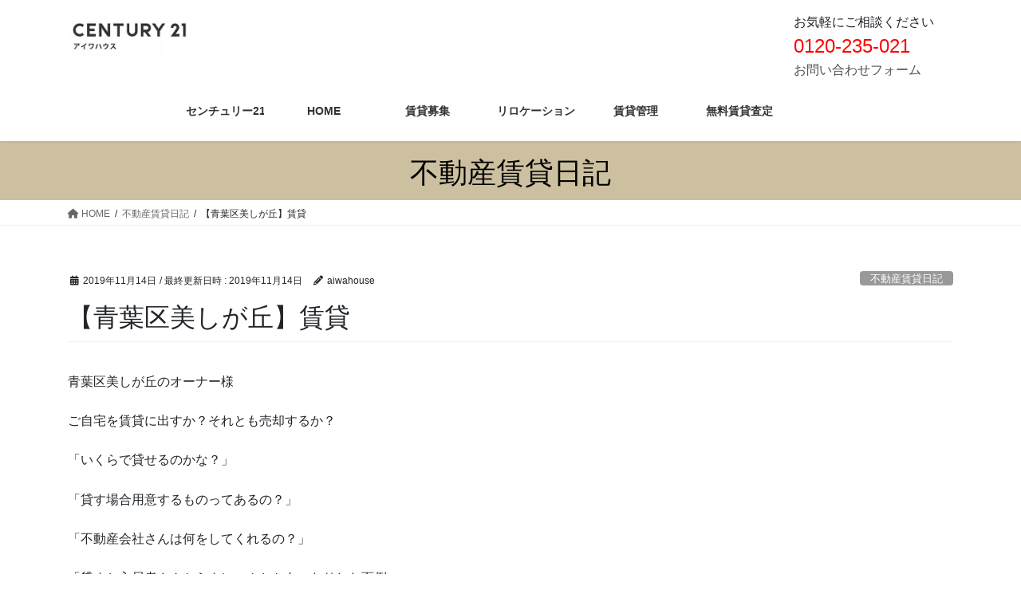

--- FILE ---
content_type: text/html; charset=UTF-8
request_url: https://rakurakutenkin.aiwahouse.info/2019/11/14/%E3%80%90%E9%9D%92%E8%91%89%E5%8C%BA%E7%BE%8E%E3%81%97%E3%81%8C%E4%B8%98%E3%80%91%E8%B3%83%E8%B2%B8/
body_size: 21336
content:
<!DOCTYPE html>
<html lang="ja">
<head>
<meta charset="utf-8">
<meta http-equiv="X-UA-Compatible" content="IE=edge">
<meta name="viewport" content="width=device-width, initial-scale=1">

<title>【青葉区美しが丘】賃貸 | 田園都市線・青葉区・宮前区のマンション・戸建を貸すならセンチュリー21｜楽々転勤</title>
<meta name='robots' content='max-image-preview:large' />
<link rel="alternate" type="application/rss+xml" title="田園都市線・青葉区・宮前区のマンション・戸建を貸すならセンチュリー21｜楽々転勤 &raquo; フィード" href="https://rakurakutenkin.aiwahouse.info/feed/" />
<link rel="alternate" type="application/rss+xml" title="田園都市線・青葉区・宮前区のマンション・戸建を貸すならセンチュリー21｜楽々転勤 &raquo; コメントフィード" href="https://rakurakutenkin.aiwahouse.info/comments/feed/" />
<link rel="alternate" type="application/rss+xml" title="田園都市線・青葉区・宮前区のマンション・戸建を貸すならセンチュリー21｜楽々転勤 &raquo; 【青葉区美しが丘】賃貸 のコメントのフィード" href="https://rakurakutenkin.aiwahouse.info/2019/11/14/%e3%80%90%e9%9d%92%e8%91%89%e5%8c%ba%e7%be%8e%e3%81%97%e3%81%8c%e4%b8%98%e3%80%91%e8%b3%83%e8%b2%b8/feed/" />
<script type="text/javascript">
/* <![CDATA[ */
window._wpemojiSettings = {"baseUrl":"https:\/\/s.w.org\/images\/core\/emoji\/14.0.0\/72x72\/","ext":".png","svgUrl":"https:\/\/s.w.org\/images\/core\/emoji\/14.0.0\/svg\/","svgExt":".svg","source":{"concatemoji":"https:\/\/rakurakutenkin.aiwahouse.info\/wp-includes\/js\/wp-emoji-release.min.js?ver=6.4.7"}};
/*! This file is auto-generated */
!function(i,n){var o,s,e;function c(e){try{var t={supportTests:e,timestamp:(new Date).valueOf()};sessionStorage.setItem(o,JSON.stringify(t))}catch(e){}}function p(e,t,n){e.clearRect(0,0,e.canvas.width,e.canvas.height),e.fillText(t,0,0);var t=new Uint32Array(e.getImageData(0,0,e.canvas.width,e.canvas.height).data),r=(e.clearRect(0,0,e.canvas.width,e.canvas.height),e.fillText(n,0,0),new Uint32Array(e.getImageData(0,0,e.canvas.width,e.canvas.height).data));return t.every(function(e,t){return e===r[t]})}function u(e,t,n){switch(t){case"flag":return n(e,"\ud83c\udff3\ufe0f\u200d\u26a7\ufe0f","\ud83c\udff3\ufe0f\u200b\u26a7\ufe0f")?!1:!n(e,"\ud83c\uddfa\ud83c\uddf3","\ud83c\uddfa\u200b\ud83c\uddf3")&&!n(e,"\ud83c\udff4\udb40\udc67\udb40\udc62\udb40\udc65\udb40\udc6e\udb40\udc67\udb40\udc7f","\ud83c\udff4\u200b\udb40\udc67\u200b\udb40\udc62\u200b\udb40\udc65\u200b\udb40\udc6e\u200b\udb40\udc67\u200b\udb40\udc7f");case"emoji":return!n(e,"\ud83e\udef1\ud83c\udffb\u200d\ud83e\udef2\ud83c\udfff","\ud83e\udef1\ud83c\udffb\u200b\ud83e\udef2\ud83c\udfff")}return!1}function f(e,t,n){var r="undefined"!=typeof WorkerGlobalScope&&self instanceof WorkerGlobalScope?new OffscreenCanvas(300,150):i.createElement("canvas"),a=r.getContext("2d",{willReadFrequently:!0}),o=(a.textBaseline="top",a.font="600 32px Arial",{});return e.forEach(function(e){o[e]=t(a,e,n)}),o}function t(e){var t=i.createElement("script");t.src=e,t.defer=!0,i.head.appendChild(t)}"undefined"!=typeof Promise&&(o="wpEmojiSettingsSupports",s=["flag","emoji"],n.supports={everything:!0,everythingExceptFlag:!0},e=new Promise(function(e){i.addEventListener("DOMContentLoaded",e,{once:!0})}),new Promise(function(t){var n=function(){try{var e=JSON.parse(sessionStorage.getItem(o));if("object"==typeof e&&"number"==typeof e.timestamp&&(new Date).valueOf()<e.timestamp+604800&&"object"==typeof e.supportTests)return e.supportTests}catch(e){}return null}();if(!n){if("undefined"!=typeof Worker&&"undefined"!=typeof OffscreenCanvas&&"undefined"!=typeof URL&&URL.createObjectURL&&"undefined"!=typeof Blob)try{var e="postMessage("+f.toString()+"("+[JSON.stringify(s),u.toString(),p.toString()].join(",")+"));",r=new Blob([e],{type:"text/javascript"}),a=new Worker(URL.createObjectURL(r),{name:"wpTestEmojiSupports"});return void(a.onmessage=function(e){c(n=e.data),a.terminate(),t(n)})}catch(e){}c(n=f(s,u,p))}t(n)}).then(function(e){for(var t in e)n.supports[t]=e[t],n.supports.everything=n.supports.everything&&n.supports[t],"flag"!==t&&(n.supports.everythingExceptFlag=n.supports.everythingExceptFlag&&n.supports[t]);n.supports.everythingExceptFlag=n.supports.everythingExceptFlag&&!n.supports.flag,n.DOMReady=!1,n.readyCallback=function(){n.DOMReady=!0}}).then(function(){return e}).then(function(){var e;n.supports.everything||(n.readyCallback(),(e=n.source||{}).concatemoji?t(e.concatemoji):e.wpemoji&&e.twemoji&&(t(e.twemoji),t(e.wpemoji)))}))}((window,document),window._wpemojiSettings);
/* ]]> */
</script>
<link rel='stylesheet' id='vkExUnit_common_style-css' href='https://rakurakutenkin.aiwahouse.info/wp-content/plugins/vk-all-in-one-expansion-unit/assets/css/vkExUnit_style.css?ver=9.109.0.1' type='text/css' media='all' />
<style id='vkExUnit_common_style-inline-css' type='text/css'>
:root {--ver_page_top_button_url:url(https://rakurakutenkin.aiwahouse.info/wp-content/plugins/vk-all-in-one-expansion-unit/assets/images/to-top-btn-icon.svg);}@font-face {font-weight: normal;font-style: normal;font-family: "vk_sns";src: url("https://rakurakutenkin.aiwahouse.info/wp-content/plugins/vk-all-in-one-expansion-unit/inc/sns/icons/fonts/vk_sns.eot?-bq20cj");src: url("https://rakurakutenkin.aiwahouse.info/wp-content/plugins/vk-all-in-one-expansion-unit/inc/sns/icons/fonts/vk_sns.eot?#iefix-bq20cj") format("embedded-opentype"),url("https://rakurakutenkin.aiwahouse.info/wp-content/plugins/vk-all-in-one-expansion-unit/inc/sns/icons/fonts/vk_sns.woff?-bq20cj") format("woff"),url("https://rakurakutenkin.aiwahouse.info/wp-content/plugins/vk-all-in-one-expansion-unit/inc/sns/icons/fonts/vk_sns.ttf?-bq20cj") format("truetype"),url("https://rakurakutenkin.aiwahouse.info/wp-content/plugins/vk-all-in-one-expansion-unit/inc/sns/icons/fonts/vk_sns.svg?-bq20cj#vk_sns") format("svg");}
.veu_promotion-alert__content--text {border: 1px solid rgba(0,0,0,0.125);padding: 0.5em 1em;border-radius: var(--vk-size-radius);margin-bottom: var(--vk-margin-block-bottom);font-size: 0.875rem;}/* Alert Content部分に段落タグを入れた場合に最後の段落の余白を0にする */.veu_promotion-alert__content--text p:last-of-type{margin-bottom:0;margin-top: 0;}
</style>
<style id='wp-emoji-styles-inline-css' type='text/css'>

	img.wp-smiley, img.emoji {
		display: inline !important;
		border: none !important;
		box-shadow: none !important;
		height: 1em !important;
		width: 1em !important;
		margin: 0 0.07em !important;
		vertical-align: -0.1em !important;
		background: none !important;
		padding: 0 !important;
	}
</style>
<link rel='stylesheet' id='wp-block-library-css' href='https://rakurakutenkin.aiwahouse.info/wp-includes/css/dist/block-library/style.min.css?ver=6.4.7' type='text/css' media='all' />
<style id='classic-theme-styles-inline-css' type='text/css'>
/*! This file is auto-generated */
.wp-block-button__link{color:#fff;background-color:#32373c;border-radius:9999px;box-shadow:none;text-decoration:none;padding:calc(.667em + 2px) calc(1.333em + 2px);font-size:1.125em}.wp-block-file__button{background:#32373c;color:#fff;text-decoration:none}
</style>
<style id='global-styles-inline-css' type='text/css'>
body{--wp--preset--color--black: #000000;--wp--preset--color--cyan-bluish-gray: #abb8c3;--wp--preset--color--white: #ffffff;--wp--preset--color--pale-pink: #f78da7;--wp--preset--color--vivid-red: #cf2e2e;--wp--preset--color--luminous-vivid-orange: #ff6900;--wp--preset--color--luminous-vivid-amber: #fcb900;--wp--preset--color--light-green-cyan: #7bdcb5;--wp--preset--color--vivid-green-cyan: #00d084;--wp--preset--color--pale-cyan-blue: #8ed1fc;--wp--preset--color--vivid-cyan-blue: #0693e3;--wp--preset--color--vivid-purple: #9b51e0;--wp--preset--gradient--vivid-cyan-blue-to-vivid-purple: linear-gradient(135deg,rgba(6,147,227,1) 0%,rgb(155,81,224) 100%);--wp--preset--gradient--light-green-cyan-to-vivid-green-cyan: linear-gradient(135deg,rgb(122,220,180) 0%,rgb(0,208,130) 100%);--wp--preset--gradient--luminous-vivid-amber-to-luminous-vivid-orange: linear-gradient(135deg,rgba(252,185,0,1) 0%,rgba(255,105,0,1) 100%);--wp--preset--gradient--luminous-vivid-orange-to-vivid-red: linear-gradient(135deg,rgba(255,105,0,1) 0%,rgb(207,46,46) 100%);--wp--preset--gradient--very-light-gray-to-cyan-bluish-gray: linear-gradient(135deg,rgb(238,238,238) 0%,rgb(169,184,195) 100%);--wp--preset--gradient--cool-to-warm-spectrum: linear-gradient(135deg,rgb(74,234,220) 0%,rgb(151,120,209) 20%,rgb(207,42,186) 40%,rgb(238,44,130) 60%,rgb(251,105,98) 80%,rgb(254,248,76) 100%);--wp--preset--gradient--blush-light-purple: linear-gradient(135deg,rgb(255,206,236) 0%,rgb(152,150,240) 100%);--wp--preset--gradient--blush-bordeaux: linear-gradient(135deg,rgb(254,205,165) 0%,rgb(254,45,45) 50%,rgb(107,0,62) 100%);--wp--preset--gradient--luminous-dusk: linear-gradient(135deg,rgb(255,203,112) 0%,rgb(199,81,192) 50%,rgb(65,88,208) 100%);--wp--preset--gradient--pale-ocean: linear-gradient(135deg,rgb(255,245,203) 0%,rgb(182,227,212) 50%,rgb(51,167,181) 100%);--wp--preset--gradient--electric-grass: linear-gradient(135deg,rgb(202,248,128) 0%,rgb(113,206,126) 100%);--wp--preset--gradient--midnight: linear-gradient(135deg,rgb(2,3,129) 0%,rgb(40,116,252) 100%);--wp--preset--font-size--small: 13px;--wp--preset--font-size--medium: 20px;--wp--preset--font-size--large: 36px;--wp--preset--font-size--x-large: 42px;--wp--preset--spacing--20: 0.44rem;--wp--preset--spacing--30: 0.67rem;--wp--preset--spacing--40: 1rem;--wp--preset--spacing--50: 1.5rem;--wp--preset--spacing--60: 2.25rem;--wp--preset--spacing--70: 3.38rem;--wp--preset--spacing--80: 5.06rem;--wp--preset--shadow--natural: 6px 6px 9px rgba(0, 0, 0, 0.2);--wp--preset--shadow--deep: 12px 12px 50px rgba(0, 0, 0, 0.4);--wp--preset--shadow--sharp: 6px 6px 0px rgba(0, 0, 0, 0.2);--wp--preset--shadow--outlined: 6px 6px 0px -3px rgba(255, 255, 255, 1), 6px 6px rgba(0, 0, 0, 1);--wp--preset--shadow--crisp: 6px 6px 0px rgba(0, 0, 0, 1);}:where(.is-layout-flex){gap: 0.5em;}:where(.is-layout-grid){gap: 0.5em;}body .is-layout-flow > .alignleft{float: left;margin-inline-start: 0;margin-inline-end: 2em;}body .is-layout-flow > .alignright{float: right;margin-inline-start: 2em;margin-inline-end: 0;}body .is-layout-flow > .aligncenter{margin-left: auto !important;margin-right: auto !important;}body .is-layout-constrained > .alignleft{float: left;margin-inline-start: 0;margin-inline-end: 2em;}body .is-layout-constrained > .alignright{float: right;margin-inline-start: 2em;margin-inline-end: 0;}body .is-layout-constrained > .aligncenter{margin-left: auto !important;margin-right: auto !important;}body .is-layout-constrained > :where(:not(.alignleft):not(.alignright):not(.alignfull)){max-width: var(--wp--style--global--content-size);margin-left: auto !important;margin-right: auto !important;}body .is-layout-constrained > .alignwide{max-width: var(--wp--style--global--wide-size);}body .is-layout-flex{display: flex;}body .is-layout-flex{flex-wrap: wrap;align-items: center;}body .is-layout-flex > *{margin: 0;}body .is-layout-grid{display: grid;}body .is-layout-grid > *{margin: 0;}:where(.wp-block-columns.is-layout-flex){gap: 2em;}:where(.wp-block-columns.is-layout-grid){gap: 2em;}:where(.wp-block-post-template.is-layout-flex){gap: 1.25em;}:where(.wp-block-post-template.is-layout-grid){gap: 1.25em;}.has-black-color{color: var(--wp--preset--color--black) !important;}.has-cyan-bluish-gray-color{color: var(--wp--preset--color--cyan-bluish-gray) !important;}.has-white-color{color: var(--wp--preset--color--white) !important;}.has-pale-pink-color{color: var(--wp--preset--color--pale-pink) !important;}.has-vivid-red-color{color: var(--wp--preset--color--vivid-red) !important;}.has-luminous-vivid-orange-color{color: var(--wp--preset--color--luminous-vivid-orange) !important;}.has-luminous-vivid-amber-color{color: var(--wp--preset--color--luminous-vivid-amber) !important;}.has-light-green-cyan-color{color: var(--wp--preset--color--light-green-cyan) !important;}.has-vivid-green-cyan-color{color: var(--wp--preset--color--vivid-green-cyan) !important;}.has-pale-cyan-blue-color{color: var(--wp--preset--color--pale-cyan-blue) !important;}.has-vivid-cyan-blue-color{color: var(--wp--preset--color--vivid-cyan-blue) !important;}.has-vivid-purple-color{color: var(--wp--preset--color--vivid-purple) !important;}.has-black-background-color{background-color: var(--wp--preset--color--black) !important;}.has-cyan-bluish-gray-background-color{background-color: var(--wp--preset--color--cyan-bluish-gray) !important;}.has-white-background-color{background-color: var(--wp--preset--color--white) !important;}.has-pale-pink-background-color{background-color: var(--wp--preset--color--pale-pink) !important;}.has-vivid-red-background-color{background-color: var(--wp--preset--color--vivid-red) !important;}.has-luminous-vivid-orange-background-color{background-color: var(--wp--preset--color--luminous-vivid-orange) !important;}.has-luminous-vivid-amber-background-color{background-color: var(--wp--preset--color--luminous-vivid-amber) !important;}.has-light-green-cyan-background-color{background-color: var(--wp--preset--color--light-green-cyan) !important;}.has-vivid-green-cyan-background-color{background-color: var(--wp--preset--color--vivid-green-cyan) !important;}.has-pale-cyan-blue-background-color{background-color: var(--wp--preset--color--pale-cyan-blue) !important;}.has-vivid-cyan-blue-background-color{background-color: var(--wp--preset--color--vivid-cyan-blue) !important;}.has-vivid-purple-background-color{background-color: var(--wp--preset--color--vivid-purple) !important;}.has-black-border-color{border-color: var(--wp--preset--color--black) !important;}.has-cyan-bluish-gray-border-color{border-color: var(--wp--preset--color--cyan-bluish-gray) !important;}.has-white-border-color{border-color: var(--wp--preset--color--white) !important;}.has-pale-pink-border-color{border-color: var(--wp--preset--color--pale-pink) !important;}.has-vivid-red-border-color{border-color: var(--wp--preset--color--vivid-red) !important;}.has-luminous-vivid-orange-border-color{border-color: var(--wp--preset--color--luminous-vivid-orange) !important;}.has-luminous-vivid-amber-border-color{border-color: var(--wp--preset--color--luminous-vivid-amber) !important;}.has-light-green-cyan-border-color{border-color: var(--wp--preset--color--light-green-cyan) !important;}.has-vivid-green-cyan-border-color{border-color: var(--wp--preset--color--vivid-green-cyan) !important;}.has-pale-cyan-blue-border-color{border-color: var(--wp--preset--color--pale-cyan-blue) !important;}.has-vivid-cyan-blue-border-color{border-color: var(--wp--preset--color--vivid-cyan-blue) !important;}.has-vivid-purple-border-color{border-color: var(--wp--preset--color--vivid-purple) !important;}.has-vivid-cyan-blue-to-vivid-purple-gradient-background{background: var(--wp--preset--gradient--vivid-cyan-blue-to-vivid-purple) !important;}.has-light-green-cyan-to-vivid-green-cyan-gradient-background{background: var(--wp--preset--gradient--light-green-cyan-to-vivid-green-cyan) !important;}.has-luminous-vivid-amber-to-luminous-vivid-orange-gradient-background{background: var(--wp--preset--gradient--luminous-vivid-amber-to-luminous-vivid-orange) !important;}.has-luminous-vivid-orange-to-vivid-red-gradient-background{background: var(--wp--preset--gradient--luminous-vivid-orange-to-vivid-red) !important;}.has-very-light-gray-to-cyan-bluish-gray-gradient-background{background: var(--wp--preset--gradient--very-light-gray-to-cyan-bluish-gray) !important;}.has-cool-to-warm-spectrum-gradient-background{background: var(--wp--preset--gradient--cool-to-warm-spectrum) !important;}.has-blush-light-purple-gradient-background{background: var(--wp--preset--gradient--blush-light-purple) !important;}.has-blush-bordeaux-gradient-background{background: var(--wp--preset--gradient--blush-bordeaux) !important;}.has-luminous-dusk-gradient-background{background: var(--wp--preset--gradient--luminous-dusk) !important;}.has-pale-ocean-gradient-background{background: var(--wp--preset--gradient--pale-ocean) !important;}.has-electric-grass-gradient-background{background: var(--wp--preset--gradient--electric-grass) !important;}.has-midnight-gradient-background{background: var(--wp--preset--gradient--midnight) !important;}.has-small-font-size{font-size: var(--wp--preset--font-size--small) !important;}.has-medium-font-size{font-size: var(--wp--preset--font-size--medium) !important;}.has-large-font-size{font-size: var(--wp--preset--font-size--large) !important;}.has-x-large-font-size{font-size: var(--wp--preset--font-size--x-large) !important;}
.wp-block-navigation a:where(:not(.wp-element-button)){color: inherit;}
:where(.wp-block-post-template.is-layout-flex){gap: 1.25em;}:where(.wp-block-post-template.is-layout-grid){gap: 1.25em;}
:where(.wp-block-columns.is-layout-flex){gap: 2em;}:where(.wp-block-columns.is-layout-grid){gap: 2em;}
.wp-block-pullquote{font-size: 1.5em;line-height: 1.6;}
</style>
<link rel='stylesheet' id='contact-form-7-css' href='https://rakurakutenkin.aiwahouse.info/wp-content/plugins/contact-form-7/includes/css/styles.css?ver=5.9.8' type='text/css' media='all' />
<link rel='stylesheet' id='wp-show-posts-css' href='https://rakurakutenkin.aiwahouse.info/wp-content/plugins/wp-show-posts/css/wp-show-posts-min.css?ver=1.1.6' type='text/css' media='all' />
<link rel='stylesheet' id='bootstrap-4-style-css' href='https://rakurakutenkin.aiwahouse.info/wp-content/themes/lightning/_g2/library/bootstrap-4/css/bootstrap.min.css?ver=4.5.0' type='text/css' media='all' />
<link rel='stylesheet' id='lightning-common-style-css' href='https://rakurakutenkin.aiwahouse.info/wp-content/themes/lightning/_g2/assets/css/common.css?ver=15.29.11' type='text/css' media='all' />
<style id='lightning-common-style-inline-css' type='text/css'>
/* vk-mobile-nav */:root {--vk-mobile-nav-menu-btn-bg-src: url("https://rakurakutenkin.aiwahouse.info/wp-content/themes/lightning/_g2/inc/vk-mobile-nav/package/images/vk-menu-btn-black.svg");--vk-mobile-nav-menu-btn-close-bg-src: url("https://rakurakutenkin.aiwahouse.info/wp-content/themes/lightning/_g2/inc/vk-mobile-nav/package/images/vk-menu-close-black.svg");--vk-menu-acc-icon-open-black-bg-src: url("https://rakurakutenkin.aiwahouse.info/wp-content/themes/lightning/_g2/inc/vk-mobile-nav/package/images/vk-menu-acc-icon-open-black.svg");--vk-menu-acc-icon-open-white-bg-src: url("https://rakurakutenkin.aiwahouse.info/wp-content/themes/lightning/_g2/inc/vk-mobile-nav/package/images/vk-menu-acc-icon-open-white.svg");--vk-menu-acc-icon-close-black-bg-src: url("https://rakurakutenkin.aiwahouse.info/wp-content/themes/lightning/_g2/inc/vk-mobile-nav/package/images/vk-menu-close-black.svg");--vk-menu-acc-icon-close-white-bg-src: url("https://rakurakutenkin.aiwahouse.info/wp-content/themes/lightning/_g2/inc/vk-mobile-nav/package/images/vk-menu-close-white.svg");}
</style>
<link rel='stylesheet' id='lightning-design-style-css' href='https://rakurakutenkin.aiwahouse.info/wp-content/themes/lightning/_g2/design-skin/origin2/css/style.css?ver=15.29.11' type='text/css' media='all' />
<style id='lightning-design-style-inline-css' type='text/css'>
:root {--color-key:#3d425e;--wp--preset--color--vk-color-primary:#3d425e;--color-key-dark:#000000;}
/* ltg common custom */:root {--vk-menu-acc-btn-border-color:#333;--vk-color-primary:#3d425e;--vk-color-primary-dark:#000000;--vk-color-primary-vivid:#434967;--color-key:#3d425e;--wp--preset--color--vk-color-primary:#3d425e;--color-key-dark:#000000;}.veu_color_txt_key { color:#000000 ; }.veu_color_bg_key { background-color:#000000 ; }.veu_color_border_key { border-color:#000000 ; }.btn-default { border-color:#3d425e;color:#3d425e;}.btn-default:focus,.btn-default:hover { border-color:#3d425e;background-color: #3d425e; }.wp-block-search__button,.btn-primary { background-color:#3d425e;border-color:#000000; }.wp-block-search__button:focus,.wp-block-search__button:hover,.btn-primary:not(:disabled):not(.disabled):active,.btn-primary:focus,.btn-primary:hover { background-color:#000000;border-color:#3d425e; }.btn-outline-primary { color : #3d425e ; border-color:#3d425e; }.btn-outline-primary:not(:disabled):not(.disabled):active,.btn-outline-primary:focus,.btn-outline-primary:hover { color : #fff; background-color:#3d425e;border-color:#000000; }a { color:#4f4f4f; }
.tagcloud a:before { font-family: "Font Awesome 5 Free";content: "\f02b";font-weight: bold; }
.media .media-body .media-heading a:hover { color:#3d425e; }@media (min-width: 768px){.gMenu > li:before,.gMenu > li.menu-item-has-children::after { border-bottom-color:#000000 }.gMenu li li { background-color:#000000 }.gMenu li li a:hover { background-color:#3d425e; }} /* @media (min-width: 768px) */.page-header { background-color:#3d425e; }h2,.mainSection-title { border-top-color:#3d425e; }h3:after,.subSection-title:after { border-bottom-color:#3d425e; }ul.page-numbers li span.page-numbers.current,.page-link dl .post-page-numbers.current { background-color:#3d425e; }.pager li > a { border-color:#3d425e;color:#3d425e;}.pager li > a:hover { background-color:#3d425e;color:#fff;}.siteFooter { border-top-color:#3d425e; }dt { border-left-color:#3d425e; }:root {--g_nav_main_acc_icon_open_url:url(https://rakurakutenkin.aiwahouse.info/wp-content/themes/lightning/_g2/inc/vk-mobile-nav/package/images/vk-menu-acc-icon-open-black.svg);--g_nav_main_acc_icon_close_url: url(https://rakurakutenkin.aiwahouse.info/wp-content/themes/lightning/_g2/inc/vk-mobile-nav/package/images/vk-menu-close-black.svg);--g_nav_sub_acc_icon_open_url: url(https://rakurakutenkin.aiwahouse.info/wp-content/themes/lightning/_g2/inc/vk-mobile-nav/package/images/vk-menu-acc-icon-open-white.svg);--g_nav_sub_acc_icon_close_url: url(https://rakurakutenkin.aiwahouse.info/wp-content/themes/lightning/_g2/inc/vk-mobile-nav/package/images/vk-menu-close-white.svg);}
</style>
<link rel='stylesheet' id='veu-cta-css' href='https://rakurakutenkin.aiwahouse.info/wp-content/plugins/vk-all-in-one-expansion-unit/inc/call-to-action/package/assets/css/style.css?ver=9.109.0.1' type='text/css' media='all' />
<link rel='stylesheet' id='lightning-theme-style-css' href='https://rakurakutenkin.aiwahouse.info/wp-content/themes/lightning_child_sample/style.css?ver=15.29.11' type='text/css' media='all' />
<link rel='stylesheet' id='vk-font-awesome-css' href='https://rakurakutenkin.aiwahouse.info/wp-content/themes/lightning/vendor/vektor-inc/font-awesome-versions/src/versions/6/css/all.min.css?ver=6.4.2' type='text/css' media='all' />
<link rel='stylesheet' id='boxzilla-css' href='https://rakurakutenkin.aiwahouse.info/wp-content/plugins/boxzilla/assets/css/styles.css?ver=3.4.5' type='text/css' media='all' />
<style id='rocket-lazyload-inline-css' type='text/css'>
.rll-youtube-player{position:relative;padding-bottom:56.23%;height:0;overflow:hidden;max-width:100%;}.rll-youtube-player:focus-within{outline: 2px solid currentColor;outline-offset: 5px;}.rll-youtube-player iframe{position:absolute;top:0;left:0;width:100%;height:100%;z-index:100;background:0 0}.rll-youtube-player img{bottom:0;display:block;left:0;margin:auto;max-width:100%;width:100%;position:absolute;right:0;top:0;border:none;height:auto;-webkit-transition:.4s all;-moz-transition:.4s all;transition:.4s all}.rll-youtube-player img:hover{-webkit-filter:brightness(75%)}.rll-youtube-player .play{height:100%;width:100%;left:0;top:0;position:absolute;background:url(https://rakurakutenkin.aiwahouse.info/wp-content/plugins/rocket-lazy-load/assets/img/youtube.png) no-repeat center;background-color: transparent !important;cursor:pointer;border:none;}
</style>
<link rel='stylesheet' id='jquery.lightbox.min.css-css' href='https://rakurakutenkin.aiwahouse.info/wp-content/plugins/wp-jquery-lightbox/lightboxes/wp-jquery-lightbox/styles/lightbox.min.css?ver=2.3.4' type='text/css' media='all' />
<link rel='stylesheet' id='jqlb-overrides-css' href='https://rakurakutenkin.aiwahouse.info/wp-content/plugins/wp-jquery-lightbox/lightboxes/wp-jquery-lightbox/styles/overrides.css?ver=2.3.4' type='text/css' media='all' />
<style id='jqlb-overrides-inline-css' type='text/css'>

			#outerImageContainer {
				box-shadow: 0 0 4px 2px rgba(0,0,0,.2);
			}
			#imageContainer{
				padding: 6px;
			}
			#imageDataContainer {
				box-shadow: none;
				z-index: auto;
			}
			#prevArrow,
			#nextArrow{
				background-color: rgba(255,255,255,.7;
				color: #000000;
			}
</style>
<script type="text/javascript" src="https://rakurakutenkin.aiwahouse.info/wp-includes/js/jquery/jquery.min.js?ver=3.7.1" id="jquery-core-js"></script>
<script type="text/javascript" src="https://rakurakutenkin.aiwahouse.info/wp-includes/js/jquery/jquery-migrate.min.js?ver=3.4.1" id="jquery-migrate-js"></script>
<link rel="https://api.w.org/" href="https://rakurakutenkin.aiwahouse.info/wp-json/" /><link rel="alternate" type="application/json" href="https://rakurakutenkin.aiwahouse.info/wp-json/wp/v2/posts/3505" /><link rel="EditURI" type="application/rsd+xml" title="RSD" href="https://rakurakutenkin.aiwahouse.info/xmlrpc.php?rsd" />
<meta name="generator" content="WordPress 6.4.7" />
<link rel="canonical" href="https://rakurakutenkin.aiwahouse.info/2019/11/14/%e3%80%90%e9%9d%92%e8%91%89%e5%8c%ba%e7%be%8e%e3%81%97%e3%81%8c%e4%b8%98%e3%80%91%e8%b3%83%e8%b2%b8/" />
<link rel='shortlink' href='https://rakurakutenkin.aiwahouse.info/?p=3505' />
<link rel="alternate" type="application/json+oembed" href="https://rakurakutenkin.aiwahouse.info/wp-json/oembed/1.0/embed?url=https%3A%2F%2Frakurakutenkin.aiwahouse.info%2F2019%2F11%2F14%2F%25e3%2580%2590%25e9%259d%2592%25e8%2591%2589%25e5%258c%25ba%25e7%25be%258e%25e3%2581%2597%25e3%2581%258c%25e4%25b8%2598%25e3%2580%2591%25e8%25b3%2583%25e8%25b2%25b8%2F" />
<link rel="alternate" type="text/xml+oembed" href="https://rakurakutenkin.aiwahouse.info/wp-json/oembed/1.0/embed?url=https%3A%2F%2Frakurakutenkin.aiwahouse.info%2F2019%2F11%2F14%2F%25e3%2580%2590%25e9%259d%2592%25e8%2591%2589%25e5%258c%25ba%25e7%25be%258e%25e3%2581%2597%25e3%2581%258c%25e4%25b8%2598%25e3%2580%2591%25e8%25b3%2583%25e8%25b2%25b8%2F&#038;format=xml" />
<!-- start Simple Custom CSS and JS -->
<style type="text/css">
/* Add your CSS code here.

For example:
.example {
    color: red;
}

For brushing up on your CSS knowledge, check out http://www.w3schools.com/css/css_syntax.asp

End of comment */ 

/*--------------------
 吹き出しを作る
--------------------*/
.balloon {
margin-bottom: 2em;
position: relative;
}
.balloon:before,.balloon:after {
clear: both;
content: "";
display: block;
}
.balloon figure {
width: 60px;
height: 60px;
}
.balloon-image-left {
float: left;
margin-right: 20px;
}
.balloon-image-right {
float: right;
margin-left: 20px;
}
.balloon figure img {
width: 100%;
height: 100%;
border: 1px solid #aaa;
border-radius: 50%;
margin: 0;
}
.balloon-image-description {
padding: 5px 0 0;
font-size: 10px;
text-align: center;
}
.balloon-text-right,.balloon-text-left {
position: relative;
padding: 10px;
border: 1px solid;
border-radius: 10px;
max-width: -webkit-calc(100% - 120px);
max-width: calc(100% - 120px);
display: inline-block;
}
.balloon-text-right {
border-color: #aaa;
}
.balloon-text-left {
border-color: #aaa;
}
.balloon-text-right {
float: left;
}
.balloon-text-left {
float: right;
}
.balloon p {
margin: 0 0 20px;
}
.balloon p:last-child {
margin-bottom: 0;
}
/* 三角部分 */
.balloon-text-right:before {
position: absolute;
content: '';
border: 10px solid transparent;
border-right: 10px solid #aaa;
top: 15px;
left: -20px;
}
.balloon-text-right:after {
position: absolute;
content: '';
border: 10px solid transparent;
border-right: 10px solid #fff;
top: 15px;
left: -19px;
}
.balloon-text-left:before {
position: absolute;
content: '';
border: 10px solid transparent;
border-left: 10px solid #aaa;
top: 15px;
right: -20px;
}
.balloon-text-left:after {
position: absolute;
content: '';
border: 10px solid transparent;
border-left: 10px solid #fff;
top: 15px;
right: -19px;
}
/* 考え毎 */
.think .balloon-text-right,.think .balloon-text-left {
border-radius: 30px;
}
.think .balloon-text-right:before {
border: 1px solid #aaa;
border-radius: 50%;
width: 8px;
height: 8px;
top: 15px;
left: -12px;
}
.think .balloon-text-right:after {
border: 1px solid #aaa;
border-radius: 50%;
width: 4px;
height: 4px;
top: 20px;
left: -19px;
}
.think .balloon-text-left:before {
border: 1px solid #aaa;
border-radius: 50%;
width: 8px;
height: 8px;
top: 15px;
right: -12px;
}
.think .balloon-text-left:after {
border: 1px solid #aaa;
border-radius: 50%;
width: 4px;
height: 4px;
top: 20px;
right: -19px;
}</style>
<!-- end Simple Custom CSS and JS -->
<style id="lightning-color-custom-for-plugins" type="text/css">/* ltg theme common */.color_key_bg,.color_key_bg_hover:hover{background-color: #3d425e;}.color_key_txt,.color_key_txt_hover:hover{color: #3d425e;}.color_key_border,.color_key_border_hover:hover{border-color: #3d425e;}.color_key_dark_bg,.color_key_dark_bg_hover:hover{background-color: #000000;}.color_key_dark_txt,.color_key_dark_txt_hover:hover{color: #000000;}.color_key_dark_border,.color_key_dark_border_hover:hover{border-color: #000000;}</style><script>(()=>{var o=[],i={};["on","off","toggle","show"].forEach((l=>{i[l]=function(){o.push([l,arguments])}})),window.Boxzilla=i,window.boxzilla_queue=o})();</script><!-- [ VK All in One Expansion Unit OGP ] -->
<meta property="og:site_name" content="田園都市線・青葉区・宮前区のマンション・戸建を貸すならセンチュリー21｜楽々転勤" />
<meta property="og:url" content="https://rakurakutenkin.aiwahouse.info/2019/11/14/%e3%80%90%e9%9d%92%e8%91%89%e5%8c%ba%e7%be%8e%e3%81%97%e3%81%8c%e4%b8%98%e3%80%91%e8%b3%83%e8%b2%b8/" />
<meta property="og:title" content="【青葉区美しが丘】賃貸 | 田園都市線・青葉区・宮前区のマンション・戸建を貸すならセンチュリー21｜楽々転勤" />
<meta property="og:description" content="青葉区美しが丘のオーナー様ご自宅を賃貸に出すか？それとも売却するか？「いくらで貸せるのかな？」「貸す場合用意するものってあるの？」「不動産会社さんは何をしてくれるの？」「貸すと入居者さんからクレームとかあったりした面倒」売買か？賃貸か？「いくらぐらいで売れるのかな？」「買取って？」「売れたらすぐ引っ越さないといけないの？」「食洗機の調子がよくないけど、そのままでもいいの？」&nbsp;そんな時はアイワハウスへご相談ください。" />
<meta property="og:type" content="article" />
<meta property="og:image" content="https://rakurakutenkin.aiwahouse.info/wp-content/uploads/6-1024x768.jpg" />
<meta property="og:image:width" content="1024" />
<meta property="og:image:height" content="768" />
<!-- [ / VK All in One Expansion Unit OGP ] -->
<!-- [ VK All in One Expansion Unit twitter card ] -->
<meta name="twitter:card" content="summary_large_image">
<meta name="twitter:description" content="青葉区美しが丘のオーナー様ご自宅を賃貸に出すか？それとも売却するか？「いくらで貸せるのかな？」「貸す場合用意するものってあるの？」「不動産会社さんは何をしてくれるの？」「貸すと入居者さんからクレームとかあったりした面倒」売買か？賃貸か？「いくらぐらいで売れるのかな？」「買取って？」「売れたらすぐ引っ越さないといけないの？」「食洗機の調子がよくないけど、そのままでもいいの？」&nbsp;そんな時はアイワハウスへご相談ください。">
<meta name="twitter:title" content="【青葉区美しが丘】賃貸 | 田園都市線・青葉区・宮前区のマンション・戸建を貸すならセンチュリー21｜楽々転勤">
<meta name="twitter:url" content="https://rakurakutenkin.aiwahouse.info/2019/11/14/%e3%80%90%e9%9d%92%e8%91%89%e5%8c%ba%e7%be%8e%e3%81%97%e3%81%8c%e4%b8%98%e3%80%91%e8%b3%83%e8%b2%b8/">
	<meta name="twitter:image" content="https://rakurakutenkin.aiwahouse.info/wp-content/uploads/6-1024x768.jpg">
	<meta name="twitter:domain" content="rakurakutenkin.aiwahouse.info">
	<!-- [ / VK All in One Expansion Unit twitter card ] -->
	<link rel="icon" href="https://rakurakutenkin.aiwahouse.info/wp-content/uploads/cropped-03ff69996b7e3426c4984079cf6b61d6-32x32.png" sizes="32x32" />
<link rel="icon" href="https://rakurakutenkin.aiwahouse.info/wp-content/uploads/cropped-03ff69996b7e3426c4984079cf6b61d6-192x192.png" sizes="192x192" />
<link rel="apple-touch-icon" href="https://rakurakutenkin.aiwahouse.info/wp-content/uploads/cropped-03ff69996b7e3426c4984079cf6b61d6-180x180.png" />
<meta name="msapplication-TileImage" content="https://rakurakutenkin.aiwahouse.info/wp-content/uploads/cropped-03ff69996b7e3426c4984079cf6b61d6-270x270.png" />
		<style type="text/css" id="wp-custom-css">
			.tenpo-wrap{
	display: flex;
	gap: 20px;
	align-items: center;
	padding: 10px;
}


.btn:hover{
	opacity: 0.7;
}


/*グローバルナビホバー*/
.gMenu_name:hover{
	opacity: 0.7;
} 

.rilo:hover{
	opacity: 0.7;
}

.rilo2:hover{
	opacity: 0.7;
}

.textwidget p{
	opacity: 0.7;
}

.kaiyaku-wrap{
	text-align: center;
}

.kaiyaku-u{
	padding: 15px;
	border-radius: 30px;
	font-size: 20px;
  background-image: linear-gradient(180deg, #4046AD 0%, #8B4355 100%);
	color: #fff;
	width: 300px;
	border: none;
 }

@media screen and (max-width: 767px){
.kaiyaku-wrap{
	width: 100% !important;
	}}
	
	
.kaiyaku-u:hover{
	background-image: linear-gradient(180deg, #8B4355 0%,  #4046AD 100%);
}

.wpcf7 input[name="text-44"] { /* 名前入力欄 */
	width: 30%;
}

.wpcf7 input[name="text-923"] { /* 名前入力欄 */
	width: 30%;
}

div.wpcf7{
	width: 1000px;
}

div.wpcf7 th{
	width: 300px;
}

.col-md-3{
	display: none;
}




/***** コンタクトフォーム *****/
.table-contactform7{
  
table-layout: fixed;
}

.wpcf7{
	width: 900px;
}

.wpcf7-form-control-wrap{
	padding: 20px !important;
}

.title-contactform7{
	width: 200px !important;
	padding: 20px;
}
 
.required-contactform7{
  padding: 5px;
  background: #DE8686;
  color: #fff;
  border-radius: 3px;
  margin-right: 3px;
}

.required-contactform7-2{
  padding: 5px;
  background: #223a70;
  color: #fff;
  border-radius: 3px;
  margin-right: 3px;
}
 
.unrequired-contactform7{
  padding: 5px;
  background: #BDBDBD;
  color: #fff;
  border-radius: 3px;
  margin-right: 3px;
}
 
.table-contactform7 th{
  font-weight:bold;
	text-align: left;
}
 
.table-contactform7 input,
.table-contactform7 textarea{
  max-width: 90% !important;
  margin: 5px 10px 10px 5px;
}
 
.address-100 input{
  max-width: 90% !important;
  margin: 5px 10px 10px 5px;
}
 
.message-100 textarea{
  width: 100%;
  margin: 5px 10px 10px 5px;
}

/*退去問合せ*/




/*reCAPTHA*/
.grecaptcha-badge { visibility: hidden; }

/*.slide-text-set {
	background: white;
	background-size:cover;
	opacity: 0.7;
	padding: 15px;
	
	width: 70%;
top: 50%;
left: 50%;/* ここを変更してください 

}*/
/*
.slide-text-title{
font-size:2.5vw;
}

.slide-text-caption{
font-size:2.0vw;
}

/* スマホ */
/*@media screen and (max-width:667px){
/* スマホでは説明文を全幅に	*/
	.slide-text-set>div.container{
	/*argin-left:0%;*/
	width:100%;
		font-size:2.4em;
	-webkit-text-size-adjust: 100%;}


.top1{
font-size:3vw;
}

.top2{
font-size:5vw;
}
.top3{
font-size:2.2vw;
}
/* メニューをロゴの下に表示*/
@media (min-width: 992px) {
.navbar-header{
height:45px;
margin-bottom:15px;}
ul.gMenu{clear:
both; float:none;}
ul.gMenu li {width: 16.6%;
padding:40px
10px 0px 10px;}}

/* 連絡先のスタイル */
.logo-after .message {
	font-size: 16px;}
.logo-after .tel{color: red;font-size: 24px; }

/* ロゴ右側のブロック */
.logo-after{
display: block;
width:200px;
float:right;
}

/* ヘッダー幅を100%に */
.navbar-header {width: 100%;}
@media (max-width: 991px) {
.logo-after {width:100%;
margin-top:10px;
margin-bottom:10px;
text-align:center;
}
}

.section.siteFooter{
background:#CCC0A0;
color:#000000;
}

/*@media only screen and (max-width:420px){table{border-collapse:collapse;}table td, table th {display:block; padding: 10px;}table th {background-color:#eee;}}*/

.company-data th{
	background-color: #cccccc;
	width: 30%;
	border: 1px solid grey;
	font-weight: bold;
}

.company-data td{
	width: 70%;
	border: 1px solid grey;
}


.Q {background-color: #f0f8ff ;}

.under {
  font-weight: bold;
  font-size: 110%;
  background: linear-gradient(transparent 65%, #ffff00 0%);
	display: inline;
}

.douga {text-align: center;}

.cam{background-color:#ffffe0;margin-bottom: 20px;margin:0 -200%;padding:10px 200%;}

.cta {margin: 2em auto;
padding: 1em;
width: 90%; 
/* ボックス幅*/
background-color: #f3f3f3;
/* ボックス背景色 */
color: #666; /* 文章色 */
font-weight: bold;
box-shadow: 0 0 5px 1px #c0c0c0; 
/* 影 */
border-radius: 10px; /* 角の丸み */
}

/* グローバルメニューマウスオーバー時の色 */.navbar ul.gMenu > li a:hover .gMenu_name,.navbar ul.gMenu > li a:hover .gMenu_description {color: blue;}

/* カテゴリーリンクの色 */
.entry-meta_items_term a {color: #fff; background-color: blue;border: solid 1px blue;}/* カテゴリーリンクマウスオーバー時の色 */
.entry-meta_items_term a:hover {background-color: lime;border: solid 1px lime;}

a:hover img{opacity:0.7;}

.gMenu_name {font-weight:bold !important;}

/* ページタイトルの背景色 */
.page-header{background-color: #CCC0A0!important;}

/* ページタイトルのスタイル */
.page-header_pageTitle,h1.page-header_pageTitle:first-child {color: #000000; margin: 20px 0 15px;font-size: 36px; }

@media screen and (max-width: 767px){
   .page-header_pageTitle,h1.page-header_pageTitle:first-child {color: #000000; margin: 20px 0 15px;font-size: 20px; font-weight: bold; }
}

.slide2{background-color:#CCC0A0; margin:0 -200%;padding:0 200%;background: linear-gradient(#ffffff 0%, #CCC0A0 100%);}

iframe.wp-embedded-content  { width:100%;}

.box1 {
	padding: 0.5em 1em;margin: 2em 0;
	border: double 5px #4ec4d3;
  width: 600px;
}

@media (max-width: 639px) {
	.box1 {
	width: 100%;
}
	
}

.box1 p {margin: 0;padding: 0;}

span.haikei{
background: linear-gradient(transparent
60%, #66ccff 60%); 
}

h1.entry-title:first-letter,.single h1.entry-title:first-letter { color:inherit; }

table {width: 100%;table-layout: fixed; word-break: break-all; word-wrap: break-all;}

.home .mainSection .widget.widget_pudge {
 margin-top:0 ;
	margin-bottom:0;
}

div .moji {
  position: relative;
  color: white;
  background: #81d0cb;
  line-height: 1.4;
  padding: 0.5em 0.5em 0.5em 1.8em;
}

div .moji:before {
  font-family: "Font Awesome 5 Free";
  content: "\f14a";
  position: absolute;
  left : 0.5em; /*左端からのアイコンまでの距離*/
}

.sample-text1 {
  animation-name:fade-in1;
  animation-duration:25s; 
  animation-timing-function: ease-out; 
 animation-delay:20s; 
  animation-iteration-count:1; 
  animation-direction:normal; 
  animation-fill-mode: forwards; 
}

@keyframes fade-in1 {
  0% {opacity: 0}
  100% {opacity: 1}
}

.sample-text2 {
  animation-name:fade-in1;
  animation-duration:20s; 
  animation-timing-function: ease-out; 
 animation-delay:15s; 
  animation-iteration-count:1; 
  animation-direction:normal; 
  animation-fill-mode: forwards; 
}

@keyframes fade-in1 {
  0% {opacity: 0}
  100% {opacity: 1}
}

.site{
	background-color:#BFB189;
	margin:0 auto;
	padding:10px;
	text-align: center;
	font-size: 18px;
	width: 900px;
	
}



table{
width:100%;
}

body {
-webkit-text-size-adjust: 100%;
}


/*--------------------
 吹き出しを作る
--------------------*/
.balloon {
margin-bottom: 2em;
position: relative;
}
.balloon:before,.balloon:after {
clear: both;
content: "";
display: block;
}
.balloon figure {
width: 60px;
height: 60px;
}
.balloon-image-left {
float: left;
margin-right: 20px;
}
.balloon-image-right {
float: right;
margin-left: 20px;
}
.balloon figure img {
width: 100%;
height: 100%;
border: 1px solid #aaa;
border-radius: 50%;
margin: 0;
}
.balloon-image-description {
padding: 5px 0 0;
font-size: 10px;
text-align: center;
}
.balloon-text-right,.balloon-text-left {
position: relative;
padding: 10px;
border: 1px solid;
border-radius: 10px;
max-width: -webkit-calc(100% - 120px);
max-width: calc(100% - 120px);
display: inline-block;
}
.balloon-text-right {
border-color: #aaa;
}
.balloon-text-left {
border-color: #aaa;
}
.balloon-text-right {
float: left;
}
.balloon-text-left {
float: right;
background-color: #ffffe0;
}
.balloon p {
margin: 0 0 20px;
}
.balloon p:last-child {
margin-bottom: 0;
}
/* 三角部分 */
.balloon-text-right:before {
position: absolute;
content: '';
border: 10px solid transparent;
border-right: 10px solid #aaa;
top: 15px;
left: -20px;

}
.balloon-text-right:after {
position: absolute;
content: '';
border: 10px solid transparent;
border-right: 10px solid #fff;
top: 15px;
left: -19px;
}
.balloon-text-left:before {
position: absolute;
content: '';
border: 10px solid transparent;
border-left: 10px solid #aaa;
top: 15px;
right: -20px;

}
.balloon-text-left:after {
position: absolute;
content: '';
border: 10px solid transparent;
border-left: 10px solid #ffffe0;
top: 15px;
right: -19px;
	
}
/* 考え毎 */
.think .balloon-text-right,.think .balloon-text-left {
border-radius: 30px;
}
.think .balloon-text-right:before {
border: 1px solid #aaa;
border-radius: 50%;
width: 8px;
height: 8px;
top: 15px;
left: -12px;
}
.think .balloon-text-right:after {
border: 1px solid #aaa;
border-radius: 50%;
width: 4px;
height: 4px;
top: 20px;
left: -19px;
}
.think .balloon-text-left:before {
border: 1px solid #aaa;
border-radius: 50%;
width: 8px;
height: 8px;
top: 15px;
right: -12px;
}
.think .balloon-text-left:after {
border: 1px solid #aaa;
border-radius: 50%;
width: 4px;
height: 4px;
top: 20px;
right: -19px;
}

button.button4 {
    /* 文字サイズを1.4emに指定 */
    font-size: 20px;

    /* 文字の太さをboldに指定 */
    font-weight: bold;

    /* 縦方向に10px、
     * 横方向に30pxの余白を指定 */
    padding: 10px 30px;

    /* 背景色を濃い青色に指定 */
    background-color: #0000ff;

    /* 文字色を白色に指定 */
    color: #fff;

    /* ボーダーをなくす */
    border-style: none;
border-radius:50px;
	margin:0 auto;
}

@media screen and (max-width: 767px){
	button.button4 {
		font-size: 16px !important;
	}
}

button.button4:hover {
    /* 背景色を明るい青色に指定 */
    background-color: #ff1493;

    /* 文字色を白色に指定 */
    color: #fff;
}

@media (max-width: 639px) {
  video {
    width: 100%;
    height: auto;
  }
}

.full-width {
    margin: 0 calc(50% - 50vw);
    padding: 5em calc(50vw - 50%);
}

/*スライダーとコンテンツ幅*/
.home .siteContent {
padding-top:0 !important;
}


@media screen and (max-width: 767px){
  .wpcf7-form table tr th ,
  .wpcf7-form table tr td {
      display:block;
      width:100% ;
		  padding-right: 0 !important;
	}
}

@media screen and (max-width: 767px){
  .wpcf7-form {
      width:40% !important;
	}
}

@media screen and (max-width: 767px){
   .wpcf7-form table{
		  width: 90%;
	}
}

@media screen and (max-width: 767px){
   .wpcf7-form p{
		  width: 80%;
	}
}



@media screen and (max-width: 767px){
	.kaiyaku-wrap{
		width: 50% ;
	}}

@media screen and (max-width: 767px){
	.kaiyaku-u{
		width: 100% ;
	}}

@media screen and (max-width: 767px){
   .scroll-box{
		  width: 80% !important;
	}
}

/*h2 border*/
h2{
 border-bottom: 5px solid ;
	border-image: linear-gradient(90deg, rgba(57, 210, 248, 1), rgba(48, 97, 96, 1));
    border-image-slice: 1;
　padding: 10px 0;
	background: #fff;
	border-top: none;
	font-weight: bold;
}

/*固定ページの幅を変更*/
@media (min-width: 992px){
.col-md-8 {
    width: 100%;
	}}

/*トップページのパディング*/
@media (min-width: 768px){
.entry-body, .widget .entry-body {
    padding: 0px !important;
	}}

/*スライドテキスト*/
.slide-text-title{
	text-align: left !important;
	padding-bottom: 415px;
	font-weight: bold;
	font-size: 20px;
}

@media screen and (max-width: 767px){
	.slide-text-title{
   text-align: left;
	padding-bottom: 430px;
	font-size: 12px;
	}
}

.topp{
	width: 750px;
	margin: 0 auto;
	font-size: 20px;
	line-height: 1;
}

@media screen and (max-width: 767px){
	.topp{
	width: 100%;
	margin: 0 auto;
	font-size: 14px !important;
}
	}


@media screen and (max-width: 767px){
	.site{
	font-size: 16px !important;
	text-align: left;
	width: 100%;	
}}


.site2{
	text-align: center;
	font-size: 20px;
}

@media screen and (max-width: 767px){
	.site2{
	font-size: 18px !important;
	text-align: left;
	line-height: 1.5;
}}

.site3{
	text-align: center;
	font-size: 18px;
	margin-bottom: 10px;
}

@media screen and (max-width: 767px){
	.site3{
	font-size: 16px !important;
	text-align: center;
}}


.rilo{
	margin: 0px auto;
	padding: 10px; 
	border-radius: 10px; 
	border: 1px solid #87cefa; 			text-align: center; 
	background-color: #87cefa;
	width: 300px;
	}

.rilo a{
	font-size: 18px;
	line-height: 1.5;
	color: #fff;
}

@media screen and (max-width: 767px){
	.rilo a{
	font-size: 16px;;
}}

@media screen and (max-width: 767px){
	.rilo{
	width: 100%;
}}

.site4{
	text-align: left;
	font-size: 20px;
	line-height: 1.5;
}

.site4-wrap{
	width: 900px;
	margin: 0 auto;
}


@media screen and (max-width: 767px){
	.site4{
	font-size: 14px !important;
	text-align: left;
}}

@media screen and (max-width: 767px){
	.site4-wrap{
	width: 100%;
}
}

.rilo2{
	margin: 0px auto;
	padding: 10px; 
	border-radius: 10px; 
	border: 1px solid #ffff99; 			text-align: center; 
	background-color: #ffff99;
	width: 300px;
	font-size: 18px;
}

@media screen and (max-width: 767px){
	.rilo2{
	width: 95%;
}}

/*賃貸募集ページ*/
.c-bu{
	margin: 0px auto; 
	padding: 15px; 
	border-radius: 10px; 
	border: 1px solid #ffff99; 
	text-align: center; 
	background-color: #ffff99;
	width: 400px;
}

@media screen and (max-width: 767px){
.c-bu{
	width: 100%;
	}}

.c-pr{
	padding: 10px; 
	margin-bottom: 10px; 
	border: 1px solid #333333; 
	background-color: #ffff99;
	width: 600px;
}

@media screen and (max-width: 767px){
.c-pr{
	width: 100%;
	}}

.list th{
	border: 1px solid grey;
	width: 33%;
	font-weight: bold;
}

/*取り扱い重点地域*/
.list td{
	border: 1px solid grey;
	width: 33%;
}

.zyuten h4{
	width: 800px;
}

@media screen and (max-width: 767px){
	.zyuten h4{
	width: 100%;
	}}

.t-contents {
   display: flex;
   flex-wrap: wrap;
   width: 100%;
	border: 2px solid grey;
	width: 800px;
	margin: 0 auto;
}

.t-item {
   width: calc(100% / 2);
   padding: 20px 10px;
   text-align: left;
}

@media screen and (max-width: 767px){
	.t-contents {
	 display: block;
	 width: 100%;
	 padding: 5px;
	 border: 1px solid grey;
	}}

@media screen and (max-width: 767px){
	.t-item {
   width: 100%;
   text-align: left;
	  padding: 0;
	}}

@media screen and (max-width: 767px){
	.button4 {
   width: 100%;
   text-align: center;
	  padding: 0;
		font-size: 18px !important;
	}}

.bosyu-wrap{
	border: 1px solid grey;
	padding: 10px;
	display: flex;
}

.bosyu-wrap h3{
	color: #0F1633;
	font-weight: bold;
}

.bosyu{
	padding: 10px;
	width: 50%;
}

.bosyu2{
	padding: 10px 50px;
	width: 90%;
}

@media screen and (max-width: 767px){
	.bosyu-wrap{
	display: block;
	}}

@media screen and (max-width: 767px){
	.bosyu{
	padding: 10px;
	width: 100%;
	text-align: center;
	}}

@media screen and (max-width: 767px){
	.bosyu2{
	padding: 10px;
	width: 100%;
	}}


/*お役立ち情報*/
@media (min-width: 992px){
.col-md-8 {
    width: 80%;
    margin: 0 auto !important;
    float: none;
    font-size: 18px;
	}}


p.network{
	font-size: 18px !important;
	text-align: center;
}

@media screen and (max-width: 767px){
	p.network{
	font-size: 16px !important;
}}


.network2{
	font-size: 20px !important;
	text-align: center;
	color: red;
	line-height: 1.0;
}

@media screen and (max-width: 767px){
	p.network2{
	font-size: 18px !important;
	line-height: 1.3;
}}

.network3{
	font-size: 30px !important;
	text-align: center;
	color: red;
	line-height: 1.0;
}

@media screen and (max-width: 767px){
	p.network3{
	font-size: 20px !important;
	line-height: 1.3;
}}

.site{
	font-size: 20px;
	font-weight: bold;
	color: #fff;
}

@media screen and (max-width: 767px){
	.site{
	font-size: 14px !important;
	font-weight: bold;
		text-align:center;
}
	}


.su-spoiler-title h2{
	font-size:20px;
	padding: 0;
	}}

@media screen and (max-width: 767px){
.su-spoiler-title h2{
	font-size: 16px;
	padding: 0;
	}}

.su-spoiler-content h3{
	font-size: 20px !important;
}

@media screen and (max-width: 767px){
	.su-spoiler-content h3{
	font-size: 18px !important;
	}}

.con21-wrap{
	text-align: center;
}

.veu_childPage_list:first-child{
	margin-top: 20px;
	margin-bottom: 20px;
}

/*コピーライトを消す*/
footer .copySection p:nth-child(2) {
    display:none !important;
}		</style>
		<!-- [ VK All in One Expansion Unit Article Structure Data ] --><script type="application/ld+json">{"@context":"https://schema.org/","@type":"Article","headline":"【青葉区美しが丘】賃貸","image":"https://rakurakutenkin.aiwahouse.info/wp-content/uploads/6-320x180.jpg","datePublished":"2019-11-14T19:36:49+09:00","dateModified":"2019-11-14T19:36:49+09:00","author":{"@type":"","name":"aiwahouse","url":"https://rakurakutenkin.aiwahouse.info/","sameAs":""}}</script><!-- [ / VK All in One Expansion Unit Article Structure Data ] --><noscript><style id="rocket-lazyload-nojs-css">.rll-youtube-player, [data-lazy-src]{display:none !important;}</style></noscript>
</head>
<body class="post-template-default single single-post postid-3505 single-format-standard metaslider-plugin fa_v6_css post-name-%e3%80%90%e9%9d%92%e8%91%89%e5%8c%ba%e7%be%8e%e3%81%97%e3%81%8c%e4%b8%98%e3%80%91%e8%b3%83%e8%b2%b8 post-type-post bootstrap4 device-pc">
<a class="skip-link screen-reader-text" href="#main">コンテンツへスキップ</a>
<a class="skip-link screen-reader-text" href="#vk-mobile-nav">ナビゲーションに移動</a>
<header class="siteHeader">
		<div class="container siteHeadContainer">
		<div class="navbar-header">
						<p class="navbar-brand siteHeader_logo">
			<a href="https://rakurakutenkin.aiwahouse.info/">
				<span><img src="data:image/svg+xml,%3Csvg%20xmlns='http://www.w3.org/2000/svg'%20viewBox='0%200%200%200'%3E%3C/svg%3E" alt="田園都市線・青葉区・宮前区のマンション・戸建を貸すならセンチュリー21｜楽々転勤" data-lazy-src="https://rakurakutenkin.aiwahouse.info/wp-content/uploads/rogo-1.png" /><noscript><img src="https://rakurakutenkin.aiwahouse.info/wp-content/uploads/rogo-1.png" alt="田園都市線・青葉区・宮前区のマンション・戸建を貸すならセンチュリー21｜楽々転勤" /></noscript></span>
			</a>
			</p>
			<div class="logo-after">
<div class="message" >お気軽にご相談ください</div>
<a href="tel:0120-235-021"><div class="tel" >0120-235-021</div></a>
<div class="form"><a href="http://rakurakutenkin.aiwahouse.info/contact/">お問い合わせフォーム</a></div>
</div>		</div>

					<div id="gMenu_outer" class="gMenu_outer">
				<nav class="menu-%e3%83%8a%e3%83%93%e3%82%b2%e3%83%bc%e3%82%b7%e3%83%a7%e3%83%b3-container"><ul id="menu-%e3%83%8a%e3%83%93%e3%82%b2%e3%83%bc%e3%82%b7%e3%83%a7%e3%83%b3" class="menu gMenu vk-menu-acc"><li id="menu-item-16617" class="menu-item menu-item-type-custom menu-item-object-custom"><a href="https://www.aiwahouse.co.jp/"><strong class="gMenu_name">センチュリー21アイワハウス</strong></a></li>
<li id="menu-item-195" class="menu-item menu-item-type-custom menu-item-object-custom menu-item-home"><a href="http://rakurakutenkin.aiwahouse.info/"><strong class="gMenu_name">HOME</strong></a></li>
<li id="menu-item-145" class="menu-item menu-item-type-post_type menu-item-object-page"><a href="https://rakurakutenkin.aiwahouse.info/choice-plan/chintai-bosyuu/"><strong class="gMenu_name">賃貸募集</strong></a></li>
<li id="menu-item-143" class="menu-item menu-item-type-post_type menu-item-object-page"><a href="https://rakurakutenkin.aiwahouse.info/choice-plan/relocation2/"><strong class="gMenu_name">リロケーション</strong></a></li>
<li id="menu-item-141" class="menu-item menu-item-type-post_type menu-item-object-page"><a href="https://rakurakutenkin.aiwahouse.info/choice-plan/chntai-kanri/"><strong class="gMenu_name">賃貸管理</strong></a></li>
<li id="menu-item-142" class="menu-item menu-item-type-post_type menu-item-object-page"><a href="https://rakurakutenkin.aiwahouse.info/choice-plan/chintaisatei/"><strong class="gMenu_name">無料賃貸査定</strong></a></li>
</ul></nav>			</div>
			</div>
	</header>

<div class="section page-header"><div class="container"><div class="row"><div class="col-md-12">
<div class="page-header_pageTitle">
不動産賃貸日記</div>
</div></div></div></div><!-- [ /.page-header ] -->


<!-- [ .breadSection ] --><div class="section breadSection"><div class="container"><div class="row"><ol class="breadcrumb" itemscope itemtype="https://schema.org/BreadcrumbList"><li id="panHome" itemprop="itemListElement" itemscope itemtype="http://schema.org/ListItem"><a itemprop="item" href="https://rakurakutenkin.aiwahouse.info/"><span itemprop="name"><i class="fa fa-home"></i> HOME</span></a><meta itemprop="position" content="1" /></li><li itemprop="itemListElement" itemscope itemtype="http://schema.org/ListItem"><a itemprop="item" href="https://rakurakutenkin.aiwahouse.info/category/column/"><span itemprop="name">不動産賃貸日記</span></a><meta itemprop="position" content="2" /></li><li><span>【青葉区美しが丘】賃貸</span><meta itemprop="position" content="3" /></li></ol></div></div></div><!-- [ /.breadSection ] -->

<div class="section siteContent">
<div class="container">
<div class="row">

	<div class="col mainSection mainSection-col-one" id="main" role="main">
				<article id="post-3505" class="entry entry-full post-3505 post type-post status-publish format-standard has-post-thumbnail hentry category-column tag-43 tag-32 tag-18 tag-11 tag-50 tag-17">

	
	
		<header class="entry-header">
			<div class="entry-meta">


<span class="published entry-meta_items">2019年11月14日</span>

<span class="entry-meta_items entry-meta_updated">/ 最終更新日時 : <span class="updated">2019年11月14日</span></span>


	
	<span class="vcard author entry-meta_items entry-meta_items_author"><span class="fn">aiwahouse</span></span>



<span class="entry-meta_items entry-meta_items_term"><a href="https://rakurakutenkin.aiwahouse.info/category/column/" class="btn btn-xs btn-primary entry-meta_items_term_button" style="background-color:#999999;border:none;">不動産賃貸日記</a></span>
</div>
				<h1 class="entry-title">
											【青葉区美しが丘】賃貸									</h1>
		</header>

	
	
	<div class="entry-body">
				<p>青葉区美しが丘のオーナー様</p>
<p>ご自宅を賃貸に出すか？それとも売却するか？</p>
<p>「いくらで貸せるのかな？」</p>
<p>「貸す場合用意するものってあるの？」</p>
<p>「不動産会社さんは何をしてくれるの？」</p>
<p>「貸すと入居者さんからクレームとかあったりした面倒」</p>
<p>売買か？賃貸か？</p>
<p>「いくらぐらいで売れるのかな？」</p>
<p>「買取って？」</p>
<p>「売れたらすぐ引っ越さないといけないの？」</p>
<p>「食洗機の調子がよくないけど、そのままでもいいの？」</p>
<p>&nbsp;</p>
<p>そんな時はアイワハウスへご相談ください。</p>
<p>お問合せお待ち致しております。</p>
<p><img fetchpriority="high" decoding="async" class="alignnone size-medium wp-image-40" src="data:image/svg+xml,%3Csvg%20xmlns='http://www.w3.org/2000/svg'%20viewBox='0%200%20300%20225'%3E%3C/svg%3E" alt="" width="300" height="225" data-lazy-srcset="https://rakurakutenkin.aiwahouse.info/wp-content/uploads/6-300x225.jpg 300w, https://rakurakutenkin.aiwahouse.info/wp-content/uploads/6-768x576.jpg 768w, https://rakurakutenkin.aiwahouse.info/wp-content/uploads/6-1024x768.jpg 1024w" data-lazy-sizes="(max-width: 300px) 100vw, 300px" data-lazy-src="https://rakurakutenkin.aiwahouse.info/wp-content/uploads/6-300x225.jpg" /><noscript><img fetchpriority="high" decoding="async" class="alignnone size-medium wp-image-40" src="https://rakurakutenkin.aiwahouse.info/wp-content/uploads/6-300x225.jpg" alt="" width="300" height="225" srcset="https://rakurakutenkin.aiwahouse.info/wp-content/uploads/6-300x225.jpg 300w, https://rakurakutenkin.aiwahouse.info/wp-content/uploads/6-768x576.jpg 768w, https://rakurakutenkin.aiwahouse.info/wp-content/uploads/6-1024x768.jpg 1024w" sizes="(max-width: 300px) 100vw, 300px" /></noscript></p>
<p>センチュリー21アイワハウス　賃貸部：大庭　恵</p>
<div class="cta">
<p style="text-align: left;">不動産の賃貸募集、賃貸管理、リロケーションお任せください。
お住まいの賃貸をお考えの方は無料査定をご利用ください。</p>
<p style="text-align: center;"><a href="https://rakurakutenkin.aiwahouse.info/choice-plan/chintaisatei/"><button class="button4" type="submit">無料賃貸査定はこちら</button></a></p>
</div><!-- [ .relatedPosts ] --><aside class="veu_relatedPosts veu_contentAddSection"><h1 class="mainSection-title relatedPosts_title">関連記事</h1><div class="row"><div class="col-sm-6 relatedPosts_item"><div class="media"><div class="media-left postList_thumbnail"><a href="https://rakurakutenkin.aiwahouse.info/2019/09/22/%e3%80%90%e3%82%bb%e3%83%b3%e3%83%81%e3%83%a5%e3%83%aa%e3%83%bc21%e3%80%91%e5%b7%9d%e5%b4%8e%e5%b8%82%e5%ae%ae%e5%89%8d%e5%8c%ba%e3%81%a7%e3%83%9e%e3%83%b3%e3%82%b7%e3%83%a7%e3%83%b3%e3%82%92%e8%b2%b8/"><img width="150" height="150" src="data:image/svg+xml,%3Csvg%20xmlns='http://www.w3.org/2000/svg'%20viewBox='0%200%20150%20150'%3E%3C/svg%3E" class="attachment-thumbnail size-thumbnail wp-post-image" alt="" data-lazy-src="https://rakurakutenkin.aiwahouse.info/wp-content/uploads/Century21_s_84160952_X-150x150.jpg" /><noscript><img width="150" height="150" src="https://rakurakutenkin.aiwahouse.info/wp-content/uploads/Century21_s_84160952_X-150x150.jpg" class="attachment-thumbnail size-thumbnail wp-post-image" alt="" /></noscript></a></div><div class="media-body"><div class="media-heading"><a href="https://rakurakutenkin.aiwahouse.info/2019/09/22/%e3%80%90%e3%82%bb%e3%83%b3%e3%83%81%e3%83%a5%e3%83%aa%e3%83%bc21%e3%80%91%e5%b7%9d%e5%b4%8e%e5%b8%82%e5%ae%ae%e5%89%8d%e5%8c%ba%e3%81%a7%e3%83%9e%e3%83%b3%e3%82%b7%e3%83%a7%e3%83%b3%e3%82%92%e8%b2%b8/">【センチュリー21】川崎市宮前区でマンションを貸すなら【アイワハウス】</a></div><div class="media-date published"><i class="fa fa-calendar"></i>&nbsp;2019年9月22日</div></div></div></div>
<div class="col-sm-6 relatedPosts_item"><div class="media"><div class="media-left postList_thumbnail"><a href="https://rakurakutenkin.aiwahouse.info/2023/04/03/%e6%80%a5%e3%81%aa%e8%bb%a2%e5%8b%a4%e3%80%82%e5%88%86%e8%ad%b2%e3%83%9e%e3%83%b3%e3%82%b7%e3%83%a7%e3%83%b3%e3%82%92%e8%b3%83%e8%b2%b8%e3%81%a7%e8%b2%b8%e3%81%97%e3%81%a0%e3%81%99%e3%81%ab%e3%81%af/"><img width="150" height="150" src="data:image/svg+xml,%3Csvg%20xmlns='http://www.w3.org/2000/svg'%20viewBox='0%200%20150%20150'%3E%3C/svg%3E" class="attachment-thumbnail size-thumbnail wp-post-image" alt="賃貸・分譲マンション" data-lazy-src="https://rakurakutenkin.aiwahouse.info/wp-content/uploads/26114800_s-150x150.jpg" /><noscript><img width="150" height="150" src="https://rakurakutenkin.aiwahouse.info/wp-content/uploads/26114800_s-150x150.jpg" class="attachment-thumbnail size-thumbnail wp-post-image" alt="賃貸・分譲マンション" /></noscript></a></div><div class="media-body"><div class="media-heading"><a href="https://rakurakutenkin.aiwahouse.info/2023/04/03/%e6%80%a5%e3%81%aa%e8%bb%a2%e5%8b%a4%e3%80%82%e5%88%86%e8%ad%b2%e3%83%9e%e3%83%b3%e3%82%b7%e3%83%a7%e3%83%b3%e3%82%92%e8%b3%83%e8%b2%b8%e3%81%a7%e8%b2%b8%e3%81%97%e3%81%a0%e3%81%99%e3%81%ab%e3%81%af/">急な転勤。分譲マンションを賃貸で貸しだすには</a></div><div class="media-date published"><i class="fa fa-calendar"></i>&nbsp;2023年4月3日</div></div></div></div>
<div class="col-sm-6 relatedPosts_item"><div class="media"><div class="media-left postList_thumbnail"><a href="https://rakurakutenkin.aiwahouse.info/2023/03/23/rent-point/"><img width="150" height="150" src="data:image/svg+xml,%3Csvg%20xmlns='http://www.w3.org/2000/svg'%20viewBox='0%200%20150%20150'%3E%3C/svg%3E" class="attachment-thumbnail size-thumbnail wp-post-image" alt="転勤" data-lazy-src="https://rakurakutenkin.aiwahouse.info/wp-content/uploads/22798173_s-150x150.jpg" /><noscript><img width="150" height="150" src="https://rakurakutenkin.aiwahouse.info/wp-content/uploads/22798173_s-150x150.jpg" class="attachment-thumbnail size-thumbnail wp-post-image" alt="転勤" /></noscript></a></div><div class="media-body"><div class="media-heading"><a href="https://rakurakutenkin.aiwahouse.info/2023/03/23/rent-point/">急な転勤になったらいまの自宅はどうする？賃貸で貸し出す際の留意点とは</a></div><div class="media-date published"><i class="fa fa-calendar"></i>&nbsp;2023年3月23日</div></div></div></div>
<div class="col-sm-6 relatedPosts_item"><div class="media"><div class="media-left postList_thumbnail"><a href="https://rakurakutenkin.aiwahouse.info/2021/01/30/%e3%80%90%e3%82%bb%e3%83%b3%e3%83%81%e3%83%a5%e3%83%aa%e3%83%bc21%e3%80%91%e5%b8%b8%e7%b7%91%e3%83%8f%e3%82%a4%e3%83%84%ef%bd%9c%e8%b2%b8%e3%81%97%e3%81%9f%e3%81%84/"><img width="150" height="150" src="data:image/svg+xml,%3Csvg%20xmlns='http://www.w3.org/2000/svg'%20viewBox='0%200%20150%20150'%3E%3C/svg%3E" class="attachment-thumbnail size-thumbnail wp-post-image" alt="" data-lazy-src="https://rakurakutenkin.aiwahouse.info/wp-content/uploads/01103-1-150x150.jpg" /><noscript><img width="150" height="150" src="https://rakurakutenkin.aiwahouse.info/wp-content/uploads/01103-1-150x150.jpg" class="attachment-thumbnail size-thumbnail wp-post-image" alt="" /></noscript></a></div><div class="media-body"><div class="media-heading"><a href="https://rakurakutenkin.aiwahouse.info/2021/01/30/%e3%80%90%e3%82%bb%e3%83%b3%e3%83%81%e3%83%a5%e3%83%aa%e3%83%bc21%e3%80%91%e5%b8%b8%e7%b7%91%e3%83%8f%e3%82%a4%e3%83%84%ef%bd%9c%e8%b2%b8%e3%81%97%e3%81%9f%e3%81%84/">【センチュリー21】常緑ハイツ｜貸したい</a></div><div class="media-date published"><i class="fa fa-calendar"></i>&nbsp;2021年1月30日</div></div></div></div>
<div class="col-sm-6 relatedPosts_item"><div class="media"><div class="media-left postList_thumbnail"><a href="https://rakurakutenkin.aiwahouse.info/2021/01/30/%e3%80%90%e3%82%bb%e3%83%b3%e3%83%81%e3%83%a5%e3%83%aa%e3%83%bc21%e3%80%91%e3%82%a8%e3%82%b9%e3%83%88%e3%82%b0%e3%83%a9%e3%83%b3%e3%83%87%e3%82%a3%e3%83%bc%e3%83%ab%e6%a8%aa%e6%b5%9c%e9%b6%b4%e8%a6%8b/"><img width="150" height="150" src="data:image/svg+xml,%3Csvg%20xmlns='http://www.w3.org/2000/svg'%20viewBox='0%200%20150%20150'%3E%3C/svg%3E" class="attachment-thumbnail size-thumbnail wp-post-image" alt="" data-lazy-src="https://rakurakutenkin.aiwahouse.info/wp-content/uploads/01104-2-150x150.jpg" /><noscript><img width="150" height="150" src="https://rakurakutenkin.aiwahouse.info/wp-content/uploads/01104-2-150x150.jpg" class="attachment-thumbnail size-thumbnail wp-post-image" alt="" /></noscript></a></div><div class="media-body"><div class="media-heading"><a href="https://rakurakutenkin.aiwahouse.info/2021/01/30/%e3%80%90%e3%82%bb%e3%83%b3%e3%83%81%e3%83%a5%e3%83%aa%e3%83%bc21%e3%80%91%e3%82%a8%e3%82%b9%e3%83%88%e3%82%b0%e3%83%a9%e3%83%b3%e3%83%87%e3%82%a3%e3%83%bc%e3%83%ab%e6%a8%aa%e6%b5%9c%e9%b6%b4%e8%a6%8b/">【センチュリー21】エストグランディール横浜鶴見｜貸したい</a></div><div class="media-date published"><i class="fa fa-calendar"></i>&nbsp;2021年1月30日</div></div></div></div>
<div class="col-sm-6 relatedPosts_item"><div class="media"><div class="media-left postList_thumbnail"><a href="https://rakurakutenkin.aiwahouse.info/2021/01/30/%e3%80%90%e3%82%bb%e3%83%b3%e3%83%81%e3%83%a5%e3%83%aa%e3%83%bc21%e3%80%91%e9%b6%b4%e8%a6%8b%e3%83%8f%e3%82%a4%e3%83%84k%e6%a3%9f%ef%bd%9c%e8%b2%b8%e3%81%97%e3%81%9f%e3%81%84/"><img width="150" height="150" src="data:image/svg+xml,%3Csvg%20xmlns='http://www.w3.org/2000/svg'%20viewBox='0%200%20150%20150'%3E%3C/svg%3E" class="attachment-thumbnail size-thumbnail wp-post-image" alt="" data-lazy-src="https://rakurakutenkin.aiwahouse.info/wp-content/uploads/b6e20e7b90f8b7b090d608e0e29fb654-17-150x150.jpg" /><noscript><img width="150" height="150" src="https://rakurakutenkin.aiwahouse.info/wp-content/uploads/b6e20e7b90f8b7b090d608e0e29fb654-17-150x150.jpg" class="attachment-thumbnail size-thumbnail wp-post-image" alt="" /></noscript></a></div><div class="media-body"><div class="media-heading"><a href="https://rakurakutenkin.aiwahouse.info/2021/01/30/%e3%80%90%e3%82%bb%e3%83%b3%e3%83%81%e3%83%a5%e3%83%aa%e3%83%bc21%e3%80%91%e9%b6%b4%e8%a6%8b%e3%83%8f%e3%82%a4%e3%83%84k%e6%a3%9f%ef%bd%9c%e8%b2%b8%e3%81%97%e3%81%9f%e3%81%84/">【センチュリー21】鶴見ハイツK棟｜貸したい</a></div><div class="media-date published"><i class="fa fa-calendar"></i>&nbsp;2021年1月30日</div></div></div></div>
<div class="col-sm-6 relatedPosts_item"><div class="media"><div class="media-left postList_thumbnail"><a href="https://rakurakutenkin.aiwahouse.info/2021/01/28/%e3%80%90%e3%82%bb%e3%83%b3%e3%83%81%e3%83%a5%e3%83%aa%e3%83%bc21%e3%80%91%e9%b6%b4%e8%a6%8b%e3%83%8f%e3%82%a4%e3%83%84%ef%bd%83%e6%a3%9f%ef%bd%9c%e8%b2%b8%e3%81%97%e3%81%9f%e3%81%84/"><img width="150" height="150" src="data:image/svg+xml,%3Csvg%20xmlns='http://www.w3.org/2000/svg'%20viewBox='0%200%20150%20150'%3E%3C/svg%3E" class="attachment-thumbnail size-thumbnail wp-post-image" alt="" data-lazy-src="https://rakurakutenkin.aiwahouse.info/wp-content/uploads/b6e20e7b90f8b7b090d608e0e29fb654-17-150x150.jpg" /><noscript><img width="150" height="150" src="https://rakurakutenkin.aiwahouse.info/wp-content/uploads/b6e20e7b90f8b7b090d608e0e29fb654-17-150x150.jpg" class="attachment-thumbnail size-thumbnail wp-post-image" alt="" /></noscript></a></div><div class="media-body"><div class="media-heading"><a href="https://rakurakutenkin.aiwahouse.info/2021/01/28/%e3%80%90%e3%82%bb%e3%83%b3%e3%83%81%e3%83%a5%e3%83%aa%e3%83%bc21%e3%80%91%e9%b6%b4%e8%a6%8b%e3%83%8f%e3%82%a4%e3%83%84%ef%bd%83%e6%a3%9f%ef%bd%9c%e8%b2%b8%e3%81%97%e3%81%9f%e3%81%84/">【センチュリー21】鶴見ハイツＣ棟｜貸したい</a></div><div class="media-date published"><i class="fa fa-calendar"></i>&nbsp;2021年1月28日</div></div></div></div>
<div class="col-sm-6 relatedPosts_item"><div class="media"><div class="media-left postList_thumbnail"><a href="https://rakurakutenkin.aiwahouse.info/2021/01/28/%e3%80%90%e3%82%bb%e3%83%b3%e3%83%81%e3%83%a5%e3%83%aa%e3%83%bc21%e3%80%91%e9%b6%b4%e8%a6%8b%e3%83%8f%e3%82%a4%e3%83%84%ef%bd%85%e6%a3%9f%ef%bd%9c%e8%b2%b8%e3%81%97%e3%81%9f%e3%81%84/"><img width="150" height="150" src="data:image/svg+xml,%3Csvg%20xmlns='http://www.w3.org/2000/svg'%20viewBox='0%200%20150%20150'%3E%3C/svg%3E" class="attachment-thumbnail size-thumbnail wp-post-image" alt="" data-lazy-src="https://rakurakutenkin.aiwahouse.info/wp-content/uploads/b6e20e7b90f8b7b090d608e0e29fb654-17-150x150.jpg" /><noscript><img width="150" height="150" src="https://rakurakutenkin.aiwahouse.info/wp-content/uploads/b6e20e7b90f8b7b090d608e0e29fb654-17-150x150.jpg" class="attachment-thumbnail size-thumbnail wp-post-image" alt="" /></noscript></a></div><div class="media-body"><div class="media-heading"><a href="https://rakurakutenkin.aiwahouse.info/2021/01/28/%e3%80%90%e3%82%bb%e3%83%b3%e3%83%81%e3%83%a5%e3%83%aa%e3%83%bc21%e3%80%91%e9%b6%b4%e8%a6%8b%e3%83%8f%e3%82%a4%e3%83%84%ef%bd%85%e6%a3%9f%ef%bd%9c%e8%b2%b8%e3%81%97%e3%81%9f%e3%81%84/">【センチュリー21】鶴見ハイツＥ棟｜貸したい</a></div><div class="media-date published"><i class="fa fa-calendar"></i>&nbsp;2021年1月28日</div></div></div></div>
<div class="col-sm-6 relatedPosts_item"><div class="media"><div class="media-left postList_thumbnail"><a href="https://rakurakutenkin.aiwahouse.info/2021/01/28/%e3%80%90%e3%82%bb%e3%83%b3%e3%83%81%e3%83%a5%e3%83%aa%e3%83%bc21%e3%80%91%e3%82%ac%e3%83%bc%e3%83%87%e3%83%b3%e3%83%8f%e3%82%a6%e3%82%b9%e6%a8%aa%e6%b5%9c%e9%b6%b4%e8%a6%8b%e3%83%92%e3%83%ab%e3%83%88/"><img width="150" height="150" src="data:image/svg+xml,%3Csvg%20xmlns='http://www.w3.org/2000/svg'%20viewBox='0%200%20150%20150'%3E%3C/svg%3E" class="attachment-thumbnail size-thumbnail wp-post-image" alt="" data-lazy-src="https://rakurakutenkin.aiwahouse.info/wp-content/uploads/b6e20e7b90f8b7b090d608e0e29fb654-17-150x150.jpg" /><noscript><img width="150" height="150" src="https://rakurakutenkin.aiwahouse.info/wp-content/uploads/b6e20e7b90f8b7b090d608e0e29fb654-17-150x150.jpg" class="attachment-thumbnail size-thumbnail wp-post-image" alt="" /></noscript></a></div><div class="media-body"><div class="media-heading"><a href="https://rakurakutenkin.aiwahouse.info/2021/01/28/%e3%80%90%e3%82%bb%e3%83%b3%e3%83%81%e3%83%a5%e3%83%aa%e3%83%bc21%e3%80%91%e3%82%ac%e3%83%bc%e3%83%87%e3%83%b3%e3%83%8f%e3%82%a6%e3%82%b9%e6%a8%aa%e6%b5%9c%e9%b6%b4%e8%a6%8b%e3%83%92%e3%83%ab%e3%83%88/">【センチュリー21】ガーデンハウス横浜鶴見ヒルトップステージ｜貸したい</a></div><div class="media-date published"><i class="fa fa-calendar"></i>&nbsp;2021年1月28日</div></div></div></div>
<div class="col-sm-6 relatedPosts_item"><div class="media"><div class="media-left postList_thumbnail"><a href="https://rakurakutenkin.aiwahouse.info/2021/01/28/%e3%80%90%e3%82%bb%e3%83%b3%e3%83%81%e3%83%a5%e3%83%aa%e3%83%bc21%e3%80%91%e3%83%91%e3%83%bc%e3%82%af%e3%83%8f%e3%82%a4%e3%83%a0%e9%b6%b4%e8%a6%8b%ef%bd%9c%e8%b2%b8%e3%81%97%e3%81%9f%e3%81%84/"><img width="150" height="150" src="data:image/svg+xml,%3Csvg%20xmlns='http://www.w3.org/2000/svg'%20viewBox='0%200%20150%20150'%3E%3C/svg%3E" class="attachment-thumbnail size-thumbnail wp-post-image" alt="" data-lazy-src="https://rakurakutenkin.aiwahouse.info/wp-content/uploads/b6e20e7b90f8b7b090d608e0e29fb654-17-150x150.jpg" /><noscript><img width="150" height="150" src="https://rakurakutenkin.aiwahouse.info/wp-content/uploads/b6e20e7b90f8b7b090d608e0e29fb654-17-150x150.jpg" class="attachment-thumbnail size-thumbnail wp-post-image" alt="" /></noscript></a></div><div class="media-body"><div class="media-heading"><a href="https://rakurakutenkin.aiwahouse.info/2021/01/28/%e3%80%90%e3%82%bb%e3%83%b3%e3%83%81%e3%83%a5%e3%83%aa%e3%83%bc21%e3%80%91%e3%83%91%e3%83%bc%e3%82%af%e3%83%8f%e3%82%a4%e3%83%a0%e9%b6%b4%e8%a6%8b%ef%bd%9c%e8%b2%b8%e3%81%97%e3%81%9f%e3%81%84/">【センチュリー21】パークハイム鶴見｜貸したい</a></div><div class="media-date published"><i class="fa fa-calendar"></i>&nbsp;2021年1月28日</div></div></div></div>
</div></aside><!-- [ /.relatedPosts ] -->			</div>

	
	
	
	
		<div class="entry-footer">

			<div class="entry-meta-dataList"><dl><dt>カテゴリー</dt><dd><a href="https://rakurakutenkin.aiwahouse.info/category/column/">不動産賃貸日記</a></dd></dl></div>				<div class="entry-meta-dataList entry-tag">
					<dl>
					<dt>タグ</dt>
					<dd class="tagcloud"><a href="https://rakurakutenkin.aiwahouse.info/tag/%e3%82%a2%e3%82%a4%e3%83%af%e3%83%8f%e3%82%a6%e3%82%b9/" rel="tag">アイワハウス</a><a href="https://rakurakutenkin.aiwahouse.info/tag/%e3%82%aa%e3%83%bc%e3%83%8a%e3%83%bc%e6%a7%98/" rel="tag">オーナー様</a><a href="https://rakurakutenkin.aiwahouse.info/tag/%e3%82%bb%e3%83%b3%e3%83%81%e3%83%a5%e3%83%aa%e3%83%bc%ef%bc%92%ef%bc%91/" rel="tag">センチュリー２１</a><a href="https://rakurakutenkin.aiwahouse.info/tag/%e3%83%9e%e3%83%b3%e3%82%b7%e3%83%a7%e3%83%b3/" rel="tag">マンション</a><a href="https://rakurakutenkin.aiwahouse.info/tag/%e7%9b%b8%e8%ab%87/" rel="tag">相談</a><a href="https://rakurakutenkin.aiwahouse.info/tag/%e8%b3%83%e8%b2%b8/" rel="tag">賃貸</a></dd>
					</dl>
				</div><!-- [ /.entry-tag ] -->
			
		</div><!-- [ /.entry-footer ] -->
	
	
			
		<div id="comments" class="comments-area">
	
		
		
		
			<div id="respond" class="comment-respond">
		<h3 id="reply-title" class="comment-reply-title">コメントを残す <small><a rel="nofollow" id="cancel-comment-reply-link" href="/2019/11/14/%E3%80%90%E9%9D%92%E8%91%89%E5%8C%BA%E7%BE%8E%E3%81%97%E3%81%8C%E4%B8%98%E3%80%91%E8%B3%83%E8%B2%B8/#respond" style="display:none;">コメントをキャンセル</a></small></h3><form action="https://rakurakutenkin.aiwahouse.info/wp-comments-post.php" method="post" id="commentform" class="comment-form"><p class="comment-notes"><span id="email-notes">メールアドレスが公開されることはありません。</span> <span class="required-field-message"><span class="required">※</span> が付いている欄は必須項目です</span></p><p class="comment-form-comment"><label for="comment">コメント <span class="required">※</span></label> <textarea id="comment" name="comment" cols="45" rows="8" maxlength="65525" required="required"></textarea></p><p class="comment-form-author"><label for="author">名前 <span class="required">※</span></label> <input id="author" name="author" type="text" value="" size="30" maxlength="245" autocomplete="name" required="required" /></p>
<p class="comment-form-email"><label for="email">メール <span class="required">※</span></label> <input id="email" name="email" type="text" value="" size="30" maxlength="100" aria-describedby="email-notes" autocomplete="email" required="required" /></p>
<p class="comment-form-url"><label for="url">サイト</label> <input id="url" name="url" type="text" value="" size="30" maxlength="200" autocomplete="url" /></p>
<p class="comment-form-cookies-consent"><input id="wp-comment-cookies-consent" name="wp-comment-cookies-consent" type="checkbox" value="yes" /> <label for="wp-comment-cookies-consent">次回のコメントで使用するためブラウザーに自分の名前、メールアドレス、サイトを保存する。</label></p>
<p><img src="data:image/svg+xml,%3Csvg%20xmlns='http://www.w3.org/2000/svg'%20viewBox='0%200%200%200'%3E%3C/svg%3E" alt="CAPTCHA" data-lazy-src="https://rakurakutenkin.aiwahouse.info/wp-content/siteguard/1953557604.png"><noscript><img src="https://rakurakutenkin.aiwahouse.info/wp-content/siteguard/1953557604.png" alt="CAPTCHA"></noscript></p><p><label for="siteguard_captcha">上に表示された文字を入力してください。</label><br /><input type="text" name="siteguard_captcha" id="siteguard_captcha" class="input" value="" size="10" aria-required="true" /><input type="hidden" name="siteguard_captcha_prefix" id="siteguard_captcha_prefix" value="1953557604" /></p><p class="form-submit"><input name="submit" type="submit" id="submit" class="submit" value="コメントを送信" /> <input type='hidden' name='comment_post_ID' value='3505' id='comment_post_ID' />
<input type='hidden' name='comment_parent' id='comment_parent' value='0' />
</p><p style="display: none;"><input type="hidden" id="akismet_comment_nonce" name="akismet_comment_nonce" value="4ee260dacb" /></p><p style="display: none !important;" class="akismet-fields-container" data-prefix="ak_"><label>&#916;<textarea name="ak_hp_textarea" cols="45" rows="8" maxlength="100"></textarea></label><input type="hidden" id="ak_js_1" name="ak_js" value="202"/><script>document.getElementById( "ak_js_1" ).setAttribute( "value", ( new Date() ).getTime() );</script></p></form>	</div><!-- #respond -->
	
		</div><!-- #comments -->
	
	
</article><!-- [ /#post-3505 ] -->


	<div class="vk_posts postNextPrev">

		<div id="post-3446" class="vk_post vk_post-postType-post card card-post card-horizontal card-sm vk_post-col-xs-12 vk_post-col-sm-12 vk_post-col-md-6 post-3446 post type-post status-publish format-standard has-post-thumbnail hentry category-owner tag-79 tag-21 tag-15 tag-9 tag-99 tag-111 tag-63 tag-22 tag-20 tag-17 tag-19 tag-80"><div class="card-horizontal-inner-row"><div class="vk_post-col-5 col-5 card-img-outer"><div data-bg="https://rakurakutenkin.aiwahouse.info/wp-content/uploads/01-104.jpg" class="vk_post_imgOuter rocket-lazyload" style=""><a href="https://rakurakutenkin.aiwahouse.info/2019/11/14/%e3%80%90%e3%82%bb%e3%83%b3%e3%83%81%e3%83%a5%e3%83%aa%e3%83%bc21%e3%80%91%e3%82%b7%e3%83%86%e3%82%a3%e3%83%8f%e3%82%a6%e3%82%b9%e5%ae%ae%e5%b4%8e%e5%8f%b0%ef%bd%9c%e8%b2%b8%e3%81%97%e3%81%9f%e3%81%84/"><div class="card-img-overlay"><span class="vk_post_imgOuter_singleTermLabel" style="color:#fff;background-color:#999999">賃貸募集</span></div><img src="data:image/svg+xml,%3Csvg%20xmlns='http://www.w3.org/2000/svg'%20viewBox='0%200%200%200'%3E%3C/svg%3E" class="vk_post_imgOuter_img card-img card-img-use-bg wp-post-image" data-lazy-sizes="(max-width: 300px) 100vw, 300px" data-lazy-src="https://rakurakutenkin.aiwahouse.info/wp-content/uploads/01-104-300x225.jpg" /><noscript><img src="https://rakurakutenkin.aiwahouse.info/wp-content/uploads/01-104-300x225.jpg" class="vk_post_imgOuter_img card-img card-img-use-bg wp-post-image" sizes="(max-width: 300px) 100vw, 300px" /></noscript></a></div><!-- [ /.vk_post_imgOuter ] --></div><!-- /.col --><div class="vk_post-col-7 col-7"><div class="vk_post_body card-body"><p class="postNextPrev_label">前の記事</p><h5 class="vk_post_title card-title"><a href="https://rakurakutenkin.aiwahouse.info/2019/11/14/%e3%80%90%e3%82%bb%e3%83%b3%e3%83%81%e3%83%a5%e3%83%aa%e3%83%bc21%e3%80%91%e3%82%b7%e3%83%86%e3%82%a3%e3%83%8f%e3%82%a6%e3%82%b9%e5%ae%ae%e5%b4%8e%e5%8f%b0%ef%bd%9c%e8%b2%b8%e3%81%97%e3%81%9f%e3%81%84/">【センチュリー21】シティハウス宮崎台｜貸したい</a></h5><div class="vk_post_date card-date published">2019年11月14日</div></div><!-- [ /.card-body ] --></div><!-- /.col --></div><!-- [ /.row ] --></div><!-- [ /.card ] -->
		<div id="post-3530" class="vk_post vk_post-postType-post card card-post card-horizontal card-sm vk_post-col-xs-12 vk_post-col-sm-12 vk_post-col-md-6 card-horizontal-reverse postNextPrev_next post-3530 post type-post status-publish format-standard has-post-thumbnail hentry category-column tag-22 tag-77 tag-81 tag-20 tag-17 tag-19 tag-78"><div class="card-horizontal-inner-row"><div class="vk_post-col-5 col-5 card-img-outer"><div data-bg="https://rakurakutenkin.aiwahouse.info/wp-content/uploads/0-1024x680.jpg" class="vk_post_imgOuter rocket-lazyload" style=""><a href="https://rakurakutenkin.aiwahouse.info/2019/11/14/11%e6%9c%8814%e6%97%a5%e6%9b%b4%e6%96%b0%e3%80%90%e3%82%bb%e3%83%b3%e3%83%81%e3%83%a5%e3%83%aa%e3%83%bc21%e3%80%91%e8%b2%b8%e3%81%97%e3%81%9f%e3%81%84%e3%80%81%e3%82%aa%e3%83%bc%e3%83%8a%e3%83%bc/"><div class="card-img-overlay"><span class="vk_post_imgOuter_singleTermLabel" style="color:#fff;background-color:#999999">不動産賃貸日記</span></div><img src="data:image/svg+xml,%3Csvg%20xmlns='http://www.w3.org/2000/svg'%20viewBox='0%200%200%200'%3E%3C/svg%3E" class="vk_post_imgOuter_img card-img card-img-use-bg wp-post-image" data-lazy-sizes="(max-width: 300px) 100vw, 300px" data-lazy-src="https://rakurakutenkin.aiwahouse.info/wp-content/uploads/0-300x199.jpg" /><noscript><img src="https://rakurakutenkin.aiwahouse.info/wp-content/uploads/0-300x199.jpg" class="vk_post_imgOuter_img card-img card-img-use-bg wp-post-image" sizes="(max-width: 300px) 100vw, 300px" /></noscript></a></div><!-- [ /.vk_post_imgOuter ] --></div><!-- /.col --><div class="vk_post-col-7 col-7"><div class="vk_post_body card-body"><p class="postNextPrev_label">次の記事</p><h5 class="vk_post_title card-title"><a href="https://rakurakutenkin.aiwahouse.info/2019/11/14/11%e6%9c%8814%e6%97%a5%e6%9b%b4%e6%96%b0%e3%80%90%e3%82%bb%e3%83%b3%e3%83%81%e3%83%a5%e3%83%aa%e3%83%bc21%e3%80%91%e8%b2%b8%e3%81%97%e3%81%9f%e3%81%84%e3%80%81%e3%82%aa%e3%83%bc%e3%83%8a%e3%83%bc/">11月14日更新【センチュリー21】貸したい、オーナー様募集｜青葉区美しが丘</a></h5><div class="vk_post_date card-date published">2019年11月14日</div></div><!-- [ /.card-body ] --></div><!-- /.col --></div><!-- [ /.row ] --></div><!-- [ /.card ] -->
		</div>
					</div><!-- [ /.mainSection ] -->

	

</div><!-- [ /.row ] -->
</div><!-- [ /.container ] -->
</div><!-- [ /.siteContent ] -->

<div class="section sectionBox siteContent_after">
	<div class="container ">
		<div class="row ">
			<div class="col-md-12 ">
			<aside class="widget widget_search" id="search-2"><form role="search" method="get" id="searchform" class="searchform" action="https://rakurakutenkin.aiwahouse.info/">
				<div>
					<label class="screen-reader-text" for="s">検索:</label>
					<input type="text" value="" name="s" id="s" />
					<input type="submit" id="searchsubmit" value="検索" />
				</div>
			</form></aside>			</div>
		</div>
	</div>
</div>


<footer class="section siteFooter">
					<div class="container sectionBox footerWidget">
			<div class="row">
				<div class="col-md-4"><aside class="widget widget_text" id="text-2">			<div class="textwidget"><p><a href="https://rakurakutenkin.aiwahouse.info/company/"><strong>‣会社概要</strong></a><br />
<strong><a href="https://rakurakutenkin.aiwahouse.info/privacy/">‣プライバシーポリシー</a></strong><br />
<strong><a href="https://rakurakutenkin.aiwahouse.info/choice-plan/solution/">‣土地・建物活用</a></strong><br />
<strong><a href="https://rakurakutenkin.aiwahouse.info/kawasaki-yokohama-gakku/">‣川崎市・横浜市の小学校・中学校学区</a></strong><br />
<a href="https://rakurakutenkin.aiwahouse.info/trading-performance/"><strong>‣取引実績・重点エリア</strong></a><br />
<strong><a href="https://rakurakutenkin.aiwahouse.info/sales-area/">‣取扱い地域</a></strong><br />
<a href="https://rakurakutenkin.aiwahouse.info/contact/"><strong>‣お問い合わせ</strong></a><br />
<strong><a href="https://rakurakutenkin.aiwahouse.info/priority-area/">‣重点エリア</a></strong><br />
<strong><a href="https://rakurakutenkin.aiwahouse.info/contact/">‣</a><a href="https://rakurakutenkin.aiwahouse.info/owner/">マンション・戸建・アパート賃貸募集</a></strong><br />
<strong><a href="https://rakurakutenkin.aiwahouse.info/site-map">‣サイトマップ</a></strong><br />
<strong><a href="https://rakurakutenkin.aiwahouse.info/column-2/">‣不動産賃貸日記一覧</a></strong><br />
<strong><a href="https://rakurakutenkin.aiwahouse.info/useful-info/">‣賃貸お役立ち情報</a></strong></p>
</div>
		</aside></div><div class="col-md-4"></div><div class="col-md-4"><aside class="widget widget_text" id="text-3">			<div class="textwidget"><p>このサイトはreCAPTCHAによって保護されており、Googleの<a href="https://policies.google.com/privacy">プライバシーポリシー</a>と<a href="https://policies.google.com/terms">利用規約</a>が適用されます。</p>
</div>
		</aside></div>			</div>
		</div>
	
	
	<div class="container sectionBox copySection text-center">
			<p>Copyright &copy; 田園都市線・青葉区・宮前区のマンション・戸建を貸すならセンチュリー21｜楽々転勤 All Rights Reserved.</p><p>Powered by <a href="https://wordpress.org/">WordPress</a> with <a href="https://wordpress.org/themes/lightning/" target="_blank" title="Free WordPress Theme Lightning">Lightning Theme</a> &amp; <a href="https://wordpress.org/plugins/vk-all-in-one-expansion-unit/" target="_blank">VK All in One Expansion Unit</a></p>	</div>
</footer>
<div id="vk-mobile-nav-menu-btn" class="vk-mobile-nav-menu-btn">MENU</div><div class="vk-mobile-nav vk-mobile-nav-drop-in" id="vk-mobile-nav"><nav class="vk-mobile-nav-menu-outer" role="navigation"><ul id="menu-%e3%83%8a%e3%83%93%e3%82%b2%e3%83%bc%e3%82%b7%e3%83%a7%e3%83%b3-1" class="vk-menu-acc menu"><li id="menu-item-16617" class="menu-item menu-item-type-custom menu-item-object-custom menu-item-16617"><a href="https://www.aiwahouse.co.jp/">センチュリー21アイワハウス</a></li>
<li id="menu-item-195" class="menu-item menu-item-type-custom menu-item-object-custom menu-item-home menu-item-195"><a href="http://rakurakutenkin.aiwahouse.info/">HOME</a></li>
<li id="menu-item-145" class="menu-item menu-item-type-post_type menu-item-object-page menu-item-145"><a href="https://rakurakutenkin.aiwahouse.info/choice-plan/chintai-bosyuu/">賃貸募集</a></li>
<li id="menu-item-143" class="menu-item menu-item-type-post_type menu-item-object-page menu-item-143"><a href="https://rakurakutenkin.aiwahouse.info/choice-plan/relocation2/">リロケーション</a></li>
<li id="menu-item-141" class="menu-item menu-item-type-post_type menu-item-object-page menu-item-141"><a href="https://rakurakutenkin.aiwahouse.info/choice-plan/chntai-kanri/">賃貸管理</a></li>
<li id="menu-item-142" class="menu-item menu-item-type-post_type menu-item-object-page menu-item-142"><a href="https://rakurakutenkin.aiwahouse.info/choice-plan/chintaisatei/">無料賃貸査定</a></li>
</ul></nav></div><div style="display: none;"><div id="boxzilla-box-1060-content"><p><a href="https://rakurakutenkin.aiwahouse.info/choice-plan/chintaisatei/">無料査定はこちら<img src="data:image/svg+xml,%3Csvg%20xmlns='http://www.w3.org/2000/svg'%20viewBox='0%200%20200%20200'%3E%3C/svg%3E" alt="" width="200" height="200" class="aligncenter size-full wp-image-16843" data-lazy-src="http://rakurakutenkin.aiwahouse.info/wp-content/uploads/24390045_s.jpg" /><noscript><img src="http://rakurakutenkin.aiwahouse.info/wp-content/uploads/24390045_s.jpg" alt="" width="200" height="200" class="aligncenter size-full wp-image-16843" /></noscript></a></p>
</div></div><a href="#top" id="page_top" class="page_top_btn">PAGE TOP</a><script type="text/javascript" src="https://rakurakutenkin.aiwahouse.info/wp-includes/js/dist/vendor/wp-polyfill-inert.min.js?ver=3.1.2" id="wp-polyfill-inert-js"></script>
<script type="text/javascript" src="https://rakurakutenkin.aiwahouse.info/wp-includes/js/dist/vendor/regenerator-runtime.min.js?ver=0.14.0" id="regenerator-runtime-js"></script>
<script type="text/javascript" src="https://rakurakutenkin.aiwahouse.info/wp-includes/js/dist/vendor/wp-polyfill.min.js?ver=3.15.0" id="wp-polyfill-js"></script>
<script type="text/javascript" src="https://rakurakutenkin.aiwahouse.info/wp-includes/js/dist/hooks.min.js?ver=c6aec9a8d4e5a5d543a1" id="wp-hooks-js"></script>
<script type="text/javascript" src="https://rakurakutenkin.aiwahouse.info/wp-includes/js/dist/i18n.min.js?ver=7701b0c3857f914212ef" id="wp-i18n-js"></script>
<script type="text/javascript" id="wp-i18n-js-after">
/* <![CDATA[ */
wp.i18n.setLocaleData( { 'text direction\u0004ltr': [ 'ltr' ] } );
/* ]]> */
</script>
<script type="text/javascript" src="https://rakurakutenkin.aiwahouse.info/wp-content/plugins/contact-form-7/includes/swv/js/index.js?ver=5.9.8" id="swv-js"></script>
<script type="text/javascript" id="contact-form-7-js-extra">
/* <![CDATA[ */
var wpcf7 = {"api":{"root":"https:\/\/rakurakutenkin.aiwahouse.info\/wp-json\/","namespace":"contact-form-7\/v1"}};
/* ]]> */
</script>
<script type="text/javascript" id="contact-form-7-js-translations">
/* <![CDATA[ */
( function( domain, translations ) {
	var localeData = translations.locale_data[ domain ] || translations.locale_data.messages;
	localeData[""].domain = domain;
	wp.i18n.setLocaleData( localeData, domain );
} )( "contact-form-7", {"translation-revision-date":"2024-07-17 08:16:16+0000","generator":"GlotPress\/4.0.1","domain":"messages","locale_data":{"messages":{"":{"domain":"messages","plural-forms":"nplurals=1; plural=0;","lang":"ja_JP"},"This contact form is placed in the wrong place.":["\u3053\u306e\u30b3\u30f3\u30bf\u30af\u30c8\u30d5\u30a9\u30fc\u30e0\u306f\u9593\u9055\u3063\u305f\u4f4d\u7f6e\u306b\u7f6e\u304b\u308c\u3066\u3044\u307e\u3059\u3002"],"Error:":["\u30a8\u30e9\u30fc:"]}},"comment":{"reference":"includes\/js\/index.js"}} );
/* ]]> */
</script>
<script type="text/javascript" src="https://rakurakutenkin.aiwahouse.info/wp-content/plugins/contact-form-7/includes/js/index.js?ver=5.9.8" id="contact-form-7-js"></script>
<script type="text/javascript" id="vkExUnit_master-js-js-extra">
/* <![CDATA[ */
var vkExOpt = {"ajax_url":"https:\/\/rakurakutenkin.aiwahouse.info\/wp-admin\/admin-ajax.php","hatena_entry":"https:\/\/rakurakutenkin.aiwahouse.info\/wp-json\/vk_ex_unit\/v1\/hatena_entry\/","facebook_entry":"https:\/\/rakurakutenkin.aiwahouse.info\/wp-json\/vk_ex_unit\/v1\/facebook_entry\/","facebook_count_enable":"","entry_count":"1","entry_from_post":"","homeUrl":"https:\/\/rakurakutenkin.aiwahouse.info\/"};
/* ]]> */
</script>
<script type="text/javascript" src="https://rakurakutenkin.aiwahouse.info/wp-content/plugins/vk-all-in-one-expansion-unit/assets/js/all.min.js?ver=9.109.0.1" id="vkExUnit_master-js-js"></script>
<script type="text/javascript" src="https://rakurakutenkin.aiwahouse.info/wp-content/themes/lightning/_g2/library/bootstrap-4/js/bootstrap.min.js?ver=4.5.0" id="bootstrap-4-js-js"></script>
<script type="text/javascript" id="lightning-js-js-extra">
/* <![CDATA[ */
var lightningOpt = {"header_scrool":"1"};
/* ]]> */
</script>
<script type="text/javascript" src="https://rakurakutenkin.aiwahouse.info/wp-content/themes/lightning/_g2/assets/js/lightning.min.js?ver=15.29.11" id="lightning-js-js"></script>
<script type="text/javascript" src="https://rakurakutenkin.aiwahouse.info/wp-includes/js/comment-reply.min.js?ver=6.4.7" id="comment-reply-js" async="async" data-wp-strategy="async"></script>
<script type="text/javascript" src="https://rakurakutenkin.aiwahouse.info/wp-includes/js/clipboard.min.js?ver=2.0.11" id="clipboard-js"></script>
<script type="text/javascript" src="https://rakurakutenkin.aiwahouse.info/wp-content/plugins/vk-all-in-one-expansion-unit/inc/sns/assets/js/copy-button.js" id="copy-button-js"></script>
<script type="text/javascript" src="https://www.google.com/recaptcha/api.js?render=6LcpZvwbAAAAABicTD3tFIieB3GPzttcFYVTzKxA&amp;ver=3.0" id="google-recaptcha-js"></script>
<script type="text/javascript" id="wpcf7-recaptcha-js-extra">
/* <![CDATA[ */
var wpcf7_recaptcha = {"sitekey":"6LcpZvwbAAAAABicTD3tFIieB3GPzttcFYVTzKxA","actions":{"homepage":"homepage","contactform":"contactform"}};
/* ]]> */
</script>
<script type="text/javascript" src="https://rakurakutenkin.aiwahouse.info/wp-content/plugins/contact-form-7/modules/recaptcha/index.js?ver=5.9.8" id="wpcf7-recaptcha-js"></script>
<script type="text/javascript" id="boxzilla-js-extra">
/* <![CDATA[ */
var boxzilla_options = {"testMode":"","boxes":[{"id":1060,"icon":"&times;","content":"","css":{"background_color":"#d6d6d6","color":"#ffffff","width":250,"position":"bottom-right"},"trigger":{"method":"percentage","value":65},"animation":"fade","cookie":{"triggered":0,"dismissed":0},"rehide":true,"position":"bottom-right","screenWidthCondition":{"condition":"larger","value":768},"closable":true,"post":{"id":1060,"title":"\u8cc3\u8cb8\u7121\u6599\u67fb\u5b9a\u3057\u307e\u305b\u3093\u304b\uff1f","slug":"%e8%b3%83%e8%b2%b8%e7%84%a1%e6%96%99%e6%9f%bb%e5%ae%9a%e3%81%97%e3%81%be%e3%81%9b%e3%82%93%e3%81%8b%ef%bc%9f"}}]};
/* ]]> */
</script>
<script type="text/javascript" src="https://rakurakutenkin.aiwahouse.info/wp-content/plugins/boxzilla/assets/js/script.js?ver=3.4.5" id="boxzilla-js" defer="defer" data-wp-strategy="defer"></script>
<script type="text/javascript" src="https://rakurakutenkin.aiwahouse.info/wp-content/plugins/wp-jquery-lightbox/lightboxes/wp-jquery-lightbox/vendor/jquery.touchwipe.min.js?ver=2.3.4" id="wp-jquery-lightbox-swipe-js"></script>
<script type="text/javascript" src="https://rakurakutenkin.aiwahouse.info/wp-content/plugins/wp-jquery-lightbox/inc/purify.min.js?ver=2.3.4" id="wp-jquery-lightbox-purify-js"></script>
<script type="text/javascript" src="https://rakurakutenkin.aiwahouse.info/wp-content/plugins/wp-jquery-lightbox/lightboxes/wp-jquery-lightbox/vendor/panzoom.min.js?ver=2.3.4" id="wp-jquery-lightbox-panzoom-js"></script>
<script type="text/javascript" id="wp-jquery-lightbox-js-extra">
/* <![CDATA[ */
var JQLBSettings = {"showTitle":"0","useAltForTitle":"1","showCaption":"0","showNumbers":"1","fitToScreen":"1","resizeSpeed":"400","showDownload":"","navbarOnTop":"","marginSize":"0","mobileMarginSize":"10","slideshowSpeed":"4000","allowPinchZoom":"1","borderSize":"6","borderColor":"#fff","overlayColor":"#fff","overlayOpacity":"0.7","newNavStyle":"1","fixedNav":"1","showInfoBar":"0","prevLinkTitle":"\u524d\u306e\u753b\u50cf","nextLinkTitle":"\u6b21\u306e\u753b\u50cf","closeTitle":"\u30ae\u30e3\u30e9\u30ea\u30fc\u3092\u9589\u3058\u308b","image":"\u753b\u50cf ","of":"\u306e","download":"\u30c0\u30a6\u30f3\u30ed\u30fc\u30c9","pause":"(\u30b9\u30e9\u30a4\u30c9\u30b7\u30e7\u30fc\u3092\u4e00\u6642\u505c\u6b62\u3059\u308b)","play":"(\u30b9\u30e9\u30a4\u30c9\u30b7\u30e7\u30fc\u3092\u518d\u751f\u3059\u308b)"};
/* ]]> */
</script>
<script type="text/javascript" src="https://rakurakutenkin.aiwahouse.info/wp-content/plugins/wp-jquery-lightbox/lightboxes/wp-jquery-lightbox/jquery.lightbox.js?ver=2.3.4" id="wp-jquery-lightbox-js"></script>
<script defer type="text/javascript" src="https://rakurakutenkin.aiwahouse.info/wp-content/plugins/akismet/_inc/akismet-frontend.js?ver=1767841700" id="akismet-frontend-js"></script>
<!-- start Simple Custom CSS and JS -->
<script type="text/javascript">
if(navigator.userAgent.match(/MSIE 10/i) ||
navigator.userAgent.match(/Trident\/7\./) ||
navigator.userAgent.match(/Edge\/12\./)) {
$('body').on("mousewheel", function () {
event.preventDefault();
var wd = event.wheelDelta;
var csp = window.pageYOffset;
window.scrollTo(0, csp - wd);
});
}</script>
<!-- end Simple Custom CSS and JS -->
<script>window.lazyLoadOptions = [{
                elements_selector: "img[data-lazy-src],.rocket-lazyload,iframe[data-lazy-src]",
                data_src: "lazy-src",
                data_srcset: "lazy-srcset",
                data_sizes: "lazy-sizes",
                class_loading: "lazyloading",
                class_loaded: "lazyloaded",
                threshold: 300,
                callback_loaded: function(element) {
                    if ( element.tagName === "IFRAME" && element.dataset.rocketLazyload == "fitvidscompatible" ) {
                        if (element.classList.contains("lazyloaded") ) {
                            if (typeof window.jQuery != "undefined") {
                                if (jQuery.fn.fitVids) {
                                    jQuery(element).parent().fitVids();
                                }
                            }
                        }
                    }
                }},{
				elements_selector: ".rocket-lazyload",
				data_src: "lazy-src",
				data_srcset: "lazy-srcset",
				data_sizes: "lazy-sizes",
				class_loading: "lazyloading",
				class_loaded: "lazyloaded",
				threshold: 300,
			}];
        window.addEventListener('LazyLoad::Initialized', function (e) {
            var lazyLoadInstance = e.detail.instance;

            if (window.MutationObserver) {
                var observer = new MutationObserver(function(mutations) {
                    var image_count = 0;
                    var iframe_count = 0;
                    var rocketlazy_count = 0;

                    mutations.forEach(function(mutation) {
                        for (var i = 0; i < mutation.addedNodes.length; i++) {
                            if (typeof mutation.addedNodes[i].getElementsByTagName !== 'function') {
                                continue;
                            }

                            if (typeof mutation.addedNodes[i].getElementsByClassName !== 'function') {
                                continue;
                            }

                            images = mutation.addedNodes[i].getElementsByTagName('img');
                            is_image = mutation.addedNodes[i].tagName == "IMG";
                            iframes = mutation.addedNodes[i].getElementsByTagName('iframe');
                            is_iframe = mutation.addedNodes[i].tagName == "IFRAME";
                            rocket_lazy = mutation.addedNodes[i].getElementsByClassName('rocket-lazyload');

                            image_count += images.length;
			                iframe_count += iframes.length;
			                rocketlazy_count += rocket_lazy.length;

                            if(is_image){
                                image_count += 1;
                            }

                            if(is_iframe){
                                iframe_count += 1;
                            }
                        }
                    } );

                    if(image_count > 0 || iframe_count > 0 || rocketlazy_count > 0){
                        lazyLoadInstance.update();
                    }
                } );

                var b      = document.getElementsByTagName("body")[0];
                var config = { childList: true, subtree: true };

                observer.observe(b, config);
            }
        }, false);</script><script data-no-minify="1" async src="https://rakurakutenkin.aiwahouse.info/wp-content/plugins/rocket-lazy-load/assets/js/16.1/lazyload.min.js"></script><script>function lazyLoadThumb(e,alt,l){var t='<img loading="lazy" src="https://i.ytimg.com/vi/ID/hqdefault.jpg" alt="" width="480" height="360">',a='<button class="play" aria-label="play Youtube video"></button>';if(l){t=t.replace('data-lazy-','');t=t.replace('loading="lazy"','');t=t.replace(/<noscript>.*?<\/noscript>/g,'');}t=t.replace('alt=""','alt="'+alt+'"');return t.replace("ID",e)+a}function lazyLoadYoutubeIframe(){var e=document.createElement("iframe"),t="ID?autoplay=1";t+=0===this.parentNode.dataset.query.length?"":"&"+this.parentNode.dataset.query;e.setAttribute("src",t.replace("ID",this.parentNode.dataset.src)),e.setAttribute("frameborder","0"),e.setAttribute("allowfullscreen","1"),e.setAttribute("allow","accelerometer; autoplay; encrypted-media; gyroscope; picture-in-picture"),this.parentNode.parentNode.replaceChild(e,this.parentNode)}document.addEventListener("DOMContentLoaded",function(){var exclusions=[];var e,t,p,u,l,a=document.getElementsByClassName("rll-youtube-player");for(t=0;t<a.length;t++)(e=document.createElement("div")),(u='https://i.ytimg.com/vi/ID/hqdefault.jpg'),(u=u.replace('ID',a[t].dataset.id)),(l=exclusions.some(exclusion=>u.includes(exclusion))),e.setAttribute("data-id",a[t].dataset.id),e.setAttribute("data-query",a[t].dataset.query),e.setAttribute("data-src",a[t].dataset.src),(e.innerHTML=lazyLoadThumb(a[t].dataset.id,a[t].dataset.alt,l)),a[t].appendChild(e),(p=e.querySelector(".play")),(p.onclick=lazyLoadYoutubeIframe)});</script></body>
</html>


--- FILE ---
content_type: text/html; charset=utf-8
request_url: https://www.google.com/recaptcha/api2/anchor?ar=1&k=6LcpZvwbAAAAABicTD3tFIieB3GPzttcFYVTzKxA&co=aHR0cHM6Ly9yYWt1cmFrdXRlbmtpbi5haXdhaG91c2UuaW5mbzo0NDM.&hl=en&v=N67nZn4AqZkNcbeMu4prBgzg&size=invisible&anchor-ms=20000&execute-ms=30000&cb=bn24le1nxdbf
body_size: 48777
content:
<!DOCTYPE HTML><html dir="ltr" lang="en"><head><meta http-equiv="Content-Type" content="text/html; charset=UTF-8">
<meta http-equiv="X-UA-Compatible" content="IE=edge">
<title>reCAPTCHA</title>
<style type="text/css">
/* cyrillic-ext */
@font-face {
  font-family: 'Roboto';
  font-style: normal;
  font-weight: 400;
  font-stretch: 100%;
  src: url(//fonts.gstatic.com/s/roboto/v48/KFO7CnqEu92Fr1ME7kSn66aGLdTylUAMa3GUBHMdazTgWw.woff2) format('woff2');
  unicode-range: U+0460-052F, U+1C80-1C8A, U+20B4, U+2DE0-2DFF, U+A640-A69F, U+FE2E-FE2F;
}
/* cyrillic */
@font-face {
  font-family: 'Roboto';
  font-style: normal;
  font-weight: 400;
  font-stretch: 100%;
  src: url(//fonts.gstatic.com/s/roboto/v48/KFO7CnqEu92Fr1ME7kSn66aGLdTylUAMa3iUBHMdazTgWw.woff2) format('woff2');
  unicode-range: U+0301, U+0400-045F, U+0490-0491, U+04B0-04B1, U+2116;
}
/* greek-ext */
@font-face {
  font-family: 'Roboto';
  font-style: normal;
  font-weight: 400;
  font-stretch: 100%;
  src: url(//fonts.gstatic.com/s/roboto/v48/KFO7CnqEu92Fr1ME7kSn66aGLdTylUAMa3CUBHMdazTgWw.woff2) format('woff2');
  unicode-range: U+1F00-1FFF;
}
/* greek */
@font-face {
  font-family: 'Roboto';
  font-style: normal;
  font-weight: 400;
  font-stretch: 100%;
  src: url(//fonts.gstatic.com/s/roboto/v48/KFO7CnqEu92Fr1ME7kSn66aGLdTylUAMa3-UBHMdazTgWw.woff2) format('woff2');
  unicode-range: U+0370-0377, U+037A-037F, U+0384-038A, U+038C, U+038E-03A1, U+03A3-03FF;
}
/* math */
@font-face {
  font-family: 'Roboto';
  font-style: normal;
  font-weight: 400;
  font-stretch: 100%;
  src: url(//fonts.gstatic.com/s/roboto/v48/KFO7CnqEu92Fr1ME7kSn66aGLdTylUAMawCUBHMdazTgWw.woff2) format('woff2');
  unicode-range: U+0302-0303, U+0305, U+0307-0308, U+0310, U+0312, U+0315, U+031A, U+0326-0327, U+032C, U+032F-0330, U+0332-0333, U+0338, U+033A, U+0346, U+034D, U+0391-03A1, U+03A3-03A9, U+03B1-03C9, U+03D1, U+03D5-03D6, U+03F0-03F1, U+03F4-03F5, U+2016-2017, U+2034-2038, U+203C, U+2040, U+2043, U+2047, U+2050, U+2057, U+205F, U+2070-2071, U+2074-208E, U+2090-209C, U+20D0-20DC, U+20E1, U+20E5-20EF, U+2100-2112, U+2114-2115, U+2117-2121, U+2123-214F, U+2190, U+2192, U+2194-21AE, U+21B0-21E5, U+21F1-21F2, U+21F4-2211, U+2213-2214, U+2216-22FF, U+2308-230B, U+2310, U+2319, U+231C-2321, U+2336-237A, U+237C, U+2395, U+239B-23B7, U+23D0, U+23DC-23E1, U+2474-2475, U+25AF, U+25B3, U+25B7, U+25BD, U+25C1, U+25CA, U+25CC, U+25FB, U+266D-266F, U+27C0-27FF, U+2900-2AFF, U+2B0E-2B11, U+2B30-2B4C, U+2BFE, U+3030, U+FF5B, U+FF5D, U+1D400-1D7FF, U+1EE00-1EEFF;
}
/* symbols */
@font-face {
  font-family: 'Roboto';
  font-style: normal;
  font-weight: 400;
  font-stretch: 100%;
  src: url(//fonts.gstatic.com/s/roboto/v48/KFO7CnqEu92Fr1ME7kSn66aGLdTylUAMaxKUBHMdazTgWw.woff2) format('woff2');
  unicode-range: U+0001-000C, U+000E-001F, U+007F-009F, U+20DD-20E0, U+20E2-20E4, U+2150-218F, U+2190, U+2192, U+2194-2199, U+21AF, U+21E6-21F0, U+21F3, U+2218-2219, U+2299, U+22C4-22C6, U+2300-243F, U+2440-244A, U+2460-24FF, U+25A0-27BF, U+2800-28FF, U+2921-2922, U+2981, U+29BF, U+29EB, U+2B00-2BFF, U+4DC0-4DFF, U+FFF9-FFFB, U+10140-1018E, U+10190-1019C, U+101A0, U+101D0-101FD, U+102E0-102FB, U+10E60-10E7E, U+1D2C0-1D2D3, U+1D2E0-1D37F, U+1F000-1F0FF, U+1F100-1F1AD, U+1F1E6-1F1FF, U+1F30D-1F30F, U+1F315, U+1F31C, U+1F31E, U+1F320-1F32C, U+1F336, U+1F378, U+1F37D, U+1F382, U+1F393-1F39F, U+1F3A7-1F3A8, U+1F3AC-1F3AF, U+1F3C2, U+1F3C4-1F3C6, U+1F3CA-1F3CE, U+1F3D4-1F3E0, U+1F3ED, U+1F3F1-1F3F3, U+1F3F5-1F3F7, U+1F408, U+1F415, U+1F41F, U+1F426, U+1F43F, U+1F441-1F442, U+1F444, U+1F446-1F449, U+1F44C-1F44E, U+1F453, U+1F46A, U+1F47D, U+1F4A3, U+1F4B0, U+1F4B3, U+1F4B9, U+1F4BB, U+1F4BF, U+1F4C8-1F4CB, U+1F4D6, U+1F4DA, U+1F4DF, U+1F4E3-1F4E6, U+1F4EA-1F4ED, U+1F4F7, U+1F4F9-1F4FB, U+1F4FD-1F4FE, U+1F503, U+1F507-1F50B, U+1F50D, U+1F512-1F513, U+1F53E-1F54A, U+1F54F-1F5FA, U+1F610, U+1F650-1F67F, U+1F687, U+1F68D, U+1F691, U+1F694, U+1F698, U+1F6AD, U+1F6B2, U+1F6B9-1F6BA, U+1F6BC, U+1F6C6-1F6CF, U+1F6D3-1F6D7, U+1F6E0-1F6EA, U+1F6F0-1F6F3, U+1F6F7-1F6FC, U+1F700-1F7FF, U+1F800-1F80B, U+1F810-1F847, U+1F850-1F859, U+1F860-1F887, U+1F890-1F8AD, U+1F8B0-1F8BB, U+1F8C0-1F8C1, U+1F900-1F90B, U+1F93B, U+1F946, U+1F984, U+1F996, U+1F9E9, U+1FA00-1FA6F, U+1FA70-1FA7C, U+1FA80-1FA89, U+1FA8F-1FAC6, U+1FACE-1FADC, U+1FADF-1FAE9, U+1FAF0-1FAF8, U+1FB00-1FBFF;
}
/* vietnamese */
@font-face {
  font-family: 'Roboto';
  font-style: normal;
  font-weight: 400;
  font-stretch: 100%;
  src: url(//fonts.gstatic.com/s/roboto/v48/KFO7CnqEu92Fr1ME7kSn66aGLdTylUAMa3OUBHMdazTgWw.woff2) format('woff2');
  unicode-range: U+0102-0103, U+0110-0111, U+0128-0129, U+0168-0169, U+01A0-01A1, U+01AF-01B0, U+0300-0301, U+0303-0304, U+0308-0309, U+0323, U+0329, U+1EA0-1EF9, U+20AB;
}
/* latin-ext */
@font-face {
  font-family: 'Roboto';
  font-style: normal;
  font-weight: 400;
  font-stretch: 100%;
  src: url(//fonts.gstatic.com/s/roboto/v48/KFO7CnqEu92Fr1ME7kSn66aGLdTylUAMa3KUBHMdazTgWw.woff2) format('woff2');
  unicode-range: U+0100-02BA, U+02BD-02C5, U+02C7-02CC, U+02CE-02D7, U+02DD-02FF, U+0304, U+0308, U+0329, U+1D00-1DBF, U+1E00-1E9F, U+1EF2-1EFF, U+2020, U+20A0-20AB, U+20AD-20C0, U+2113, U+2C60-2C7F, U+A720-A7FF;
}
/* latin */
@font-face {
  font-family: 'Roboto';
  font-style: normal;
  font-weight: 400;
  font-stretch: 100%;
  src: url(//fonts.gstatic.com/s/roboto/v48/KFO7CnqEu92Fr1ME7kSn66aGLdTylUAMa3yUBHMdazQ.woff2) format('woff2');
  unicode-range: U+0000-00FF, U+0131, U+0152-0153, U+02BB-02BC, U+02C6, U+02DA, U+02DC, U+0304, U+0308, U+0329, U+2000-206F, U+20AC, U+2122, U+2191, U+2193, U+2212, U+2215, U+FEFF, U+FFFD;
}
/* cyrillic-ext */
@font-face {
  font-family: 'Roboto';
  font-style: normal;
  font-weight: 500;
  font-stretch: 100%;
  src: url(//fonts.gstatic.com/s/roboto/v48/KFO7CnqEu92Fr1ME7kSn66aGLdTylUAMa3GUBHMdazTgWw.woff2) format('woff2');
  unicode-range: U+0460-052F, U+1C80-1C8A, U+20B4, U+2DE0-2DFF, U+A640-A69F, U+FE2E-FE2F;
}
/* cyrillic */
@font-face {
  font-family: 'Roboto';
  font-style: normal;
  font-weight: 500;
  font-stretch: 100%;
  src: url(//fonts.gstatic.com/s/roboto/v48/KFO7CnqEu92Fr1ME7kSn66aGLdTylUAMa3iUBHMdazTgWw.woff2) format('woff2');
  unicode-range: U+0301, U+0400-045F, U+0490-0491, U+04B0-04B1, U+2116;
}
/* greek-ext */
@font-face {
  font-family: 'Roboto';
  font-style: normal;
  font-weight: 500;
  font-stretch: 100%;
  src: url(//fonts.gstatic.com/s/roboto/v48/KFO7CnqEu92Fr1ME7kSn66aGLdTylUAMa3CUBHMdazTgWw.woff2) format('woff2');
  unicode-range: U+1F00-1FFF;
}
/* greek */
@font-face {
  font-family: 'Roboto';
  font-style: normal;
  font-weight: 500;
  font-stretch: 100%;
  src: url(//fonts.gstatic.com/s/roboto/v48/KFO7CnqEu92Fr1ME7kSn66aGLdTylUAMa3-UBHMdazTgWw.woff2) format('woff2');
  unicode-range: U+0370-0377, U+037A-037F, U+0384-038A, U+038C, U+038E-03A1, U+03A3-03FF;
}
/* math */
@font-face {
  font-family: 'Roboto';
  font-style: normal;
  font-weight: 500;
  font-stretch: 100%;
  src: url(//fonts.gstatic.com/s/roboto/v48/KFO7CnqEu92Fr1ME7kSn66aGLdTylUAMawCUBHMdazTgWw.woff2) format('woff2');
  unicode-range: U+0302-0303, U+0305, U+0307-0308, U+0310, U+0312, U+0315, U+031A, U+0326-0327, U+032C, U+032F-0330, U+0332-0333, U+0338, U+033A, U+0346, U+034D, U+0391-03A1, U+03A3-03A9, U+03B1-03C9, U+03D1, U+03D5-03D6, U+03F0-03F1, U+03F4-03F5, U+2016-2017, U+2034-2038, U+203C, U+2040, U+2043, U+2047, U+2050, U+2057, U+205F, U+2070-2071, U+2074-208E, U+2090-209C, U+20D0-20DC, U+20E1, U+20E5-20EF, U+2100-2112, U+2114-2115, U+2117-2121, U+2123-214F, U+2190, U+2192, U+2194-21AE, U+21B0-21E5, U+21F1-21F2, U+21F4-2211, U+2213-2214, U+2216-22FF, U+2308-230B, U+2310, U+2319, U+231C-2321, U+2336-237A, U+237C, U+2395, U+239B-23B7, U+23D0, U+23DC-23E1, U+2474-2475, U+25AF, U+25B3, U+25B7, U+25BD, U+25C1, U+25CA, U+25CC, U+25FB, U+266D-266F, U+27C0-27FF, U+2900-2AFF, U+2B0E-2B11, U+2B30-2B4C, U+2BFE, U+3030, U+FF5B, U+FF5D, U+1D400-1D7FF, U+1EE00-1EEFF;
}
/* symbols */
@font-face {
  font-family: 'Roboto';
  font-style: normal;
  font-weight: 500;
  font-stretch: 100%;
  src: url(//fonts.gstatic.com/s/roboto/v48/KFO7CnqEu92Fr1ME7kSn66aGLdTylUAMaxKUBHMdazTgWw.woff2) format('woff2');
  unicode-range: U+0001-000C, U+000E-001F, U+007F-009F, U+20DD-20E0, U+20E2-20E4, U+2150-218F, U+2190, U+2192, U+2194-2199, U+21AF, U+21E6-21F0, U+21F3, U+2218-2219, U+2299, U+22C4-22C6, U+2300-243F, U+2440-244A, U+2460-24FF, U+25A0-27BF, U+2800-28FF, U+2921-2922, U+2981, U+29BF, U+29EB, U+2B00-2BFF, U+4DC0-4DFF, U+FFF9-FFFB, U+10140-1018E, U+10190-1019C, U+101A0, U+101D0-101FD, U+102E0-102FB, U+10E60-10E7E, U+1D2C0-1D2D3, U+1D2E0-1D37F, U+1F000-1F0FF, U+1F100-1F1AD, U+1F1E6-1F1FF, U+1F30D-1F30F, U+1F315, U+1F31C, U+1F31E, U+1F320-1F32C, U+1F336, U+1F378, U+1F37D, U+1F382, U+1F393-1F39F, U+1F3A7-1F3A8, U+1F3AC-1F3AF, U+1F3C2, U+1F3C4-1F3C6, U+1F3CA-1F3CE, U+1F3D4-1F3E0, U+1F3ED, U+1F3F1-1F3F3, U+1F3F5-1F3F7, U+1F408, U+1F415, U+1F41F, U+1F426, U+1F43F, U+1F441-1F442, U+1F444, U+1F446-1F449, U+1F44C-1F44E, U+1F453, U+1F46A, U+1F47D, U+1F4A3, U+1F4B0, U+1F4B3, U+1F4B9, U+1F4BB, U+1F4BF, U+1F4C8-1F4CB, U+1F4D6, U+1F4DA, U+1F4DF, U+1F4E3-1F4E6, U+1F4EA-1F4ED, U+1F4F7, U+1F4F9-1F4FB, U+1F4FD-1F4FE, U+1F503, U+1F507-1F50B, U+1F50D, U+1F512-1F513, U+1F53E-1F54A, U+1F54F-1F5FA, U+1F610, U+1F650-1F67F, U+1F687, U+1F68D, U+1F691, U+1F694, U+1F698, U+1F6AD, U+1F6B2, U+1F6B9-1F6BA, U+1F6BC, U+1F6C6-1F6CF, U+1F6D3-1F6D7, U+1F6E0-1F6EA, U+1F6F0-1F6F3, U+1F6F7-1F6FC, U+1F700-1F7FF, U+1F800-1F80B, U+1F810-1F847, U+1F850-1F859, U+1F860-1F887, U+1F890-1F8AD, U+1F8B0-1F8BB, U+1F8C0-1F8C1, U+1F900-1F90B, U+1F93B, U+1F946, U+1F984, U+1F996, U+1F9E9, U+1FA00-1FA6F, U+1FA70-1FA7C, U+1FA80-1FA89, U+1FA8F-1FAC6, U+1FACE-1FADC, U+1FADF-1FAE9, U+1FAF0-1FAF8, U+1FB00-1FBFF;
}
/* vietnamese */
@font-face {
  font-family: 'Roboto';
  font-style: normal;
  font-weight: 500;
  font-stretch: 100%;
  src: url(//fonts.gstatic.com/s/roboto/v48/KFO7CnqEu92Fr1ME7kSn66aGLdTylUAMa3OUBHMdazTgWw.woff2) format('woff2');
  unicode-range: U+0102-0103, U+0110-0111, U+0128-0129, U+0168-0169, U+01A0-01A1, U+01AF-01B0, U+0300-0301, U+0303-0304, U+0308-0309, U+0323, U+0329, U+1EA0-1EF9, U+20AB;
}
/* latin-ext */
@font-face {
  font-family: 'Roboto';
  font-style: normal;
  font-weight: 500;
  font-stretch: 100%;
  src: url(//fonts.gstatic.com/s/roboto/v48/KFO7CnqEu92Fr1ME7kSn66aGLdTylUAMa3KUBHMdazTgWw.woff2) format('woff2');
  unicode-range: U+0100-02BA, U+02BD-02C5, U+02C7-02CC, U+02CE-02D7, U+02DD-02FF, U+0304, U+0308, U+0329, U+1D00-1DBF, U+1E00-1E9F, U+1EF2-1EFF, U+2020, U+20A0-20AB, U+20AD-20C0, U+2113, U+2C60-2C7F, U+A720-A7FF;
}
/* latin */
@font-face {
  font-family: 'Roboto';
  font-style: normal;
  font-weight: 500;
  font-stretch: 100%;
  src: url(//fonts.gstatic.com/s/roboto/v48/KFO7CnqEu92Fr1ME7kSn66aGLdTylUAMa3yUBHMdazQ.woff2) format('woff2');
  unicode-range: U+0000-00FF, U+0131, U+0152-0153, U+02BB-02BC, U+02C6, U+02DA, U+02DC, U+0304, U+0308, U+0329, U+2000-206F, U+20AC, U+2122, U+2191, U+2193, U+2212, U+2215, U+FEFF, U+FFFD;
}
/* cyrillic-ext */
@font-face {
  font-family: 'Roboto';
  font-style: normal;
  font-weight: 900;
  font-stretch: 100%;
  src: url(//fonts.gstatic.com/s/roboto/v48/KFO7CnqEu92Fr1ME7kSn66aGLdTylUAMa3GUBHMdazTgWw.woff2) format('woff2');
  unicode-range: U+0460-052F, U+1C80-1C8A, U+20B4, U+2DE0-2DFF, U+A640-A69F, U+FE2E-FE2F;
}
/* cyrillic */
@font-face {
  font-family: 'Roboto';
  font-style: normal;
  font-weight: 900;
  font-stretch: 100%;
  src: url(//fonts.gstatic.com/s/roboto/v48/KFO7CnqEu92Fr1ME7kSn66aGLdTylUAMa3iUBHMdazTgWw.woff2) format('woff2');
  unicode-range: U+0301, U+0400-045F, U+0490-0491, U+04B0-04B1, U+2116;
}
/* greek-ext */
@font-face {
  font-family: 'Roboto';
  font-style: normal;
  font-weight: 900;
  font-stretch: 100%;
  src: url(//fonts.gstatic.com/s/roboto/v48/KFO7CnqEu92Fr1ME7kSn66aGLdTylUAMa3CUBHMdazTgWw.woff2) format('woff2');
  unicode-range: U+1F00-1FFF;
}
/* greek */
@font-face {
  font-family: 'Roboto';
  font-style: normal;
  font-weight: 900;
  font-stretch: 100%;
  src: url(//fonts.gstatic.com/s/roboto/v48/KFO7CnqEu92Fr1ME7kSn66aGLdTylUAMa3-UBHMdazTgWw.woff2) format('woff2');
  unicode-range: U+0370-0377, U+037A-037F, U+0384-038A, U+038C, U+038E-03A1, U+03A3-03FF;
}
/* math */
@font-face {
  font-family: 'Roboto';
  font-style: normal;
  font-weight: 900;
  font-stretch: 100%;
  src: url(//fonts.gstatic.com/s/roboto/v48/KFO7CnqEu92Fr1ME7kSn66aGLdTylUAMawCUBHMdazTgWw.woff2) format('woff2');
  unicode-range: U+0302-0303, U+0305, U+0307-0308, U+0310, U+0312, U+0315, U+031A, U+0326-0327, U+032C, U+032F-0330, U+0332-0333, U+0338, U+033A, U+0346, U+034D, U+0391-03A1, U+03A3-03A9, U+03B1-03C9, U+03D1, U+03D5-03D6, U+03F0-03F1, U+03F4-03F5, U+2016-2017, U+2034-2038, U+203C, U+2040, U+2043, U+2047, U+2050, U+2057, U+205F, U+2070-2071, U+2074-208E, U+2090-209C, U+20D0-20DC, U+20E1, U+20E5-20EF, U+2100-2112, U+2114-2115, U+2117-2121, U+2123-214F, U+2190, U+2192, U+2194-21AE, U+21B0-21E5, U+21F1-21F2, U+21F4-2211, U+2213-2214, U+2216-22FF, U+2308-230B, U+2310, U+2319, U+231C-2321, U+2336-237A, U+237C, U+2395, U+239B-23B7, U+23D0, U+23DC-23E1, U+2474-2475, U+25AF, U+25B3, U+25B7, U+25BD, U+25C1, U+25CA, U+25CC, U+25FB, U+266D-266F, U+27C0-27FF, U+2900-2AFF, U+2B0E-2B11, U+2B30-2B4C, U+2BFE, U+3030, U+FF5B, U+FF5D, U+1D400-1D7FF, U+1EE00-1EEFF;
}
/* symbols */
@font-face {
  font-family: 'Roboto';
  font-style: normal;
  font-weight: 900;
  font-stretch: 100%;
  src: url(//fonts.gstatic.com/s/roboto/v48/KFO7CnqEu92Fr1ME7kSn66aGLdTylUAMaxKUBHMdazTgWw.woff2) format('woff2');
  unicode-range: U+0001-000C, U+000E-001F, U+007F-009F, U+20DD-20E0, U+20E2-20E4, U+2150-218F, U+2190, U+2192, U+2194-2199, U+21AF, U+21E6-21F0, U+21F3, U+2218-2219, U+2299, U+22C4-22C6, U+2300-243F, U+2440-244A, U+2460-24FF, U+25A0-27BF, U+2800-28FF, U+2921-2922, U+2981, U+29BF, U+29EB, U+2B00-2BFF, U+4DC0-4DFF, U+FFF9-FFFB, U+10140-1018E, U+10190-1019C, U+101A0, U+101D0-101FD, U+102E0-102FB, U+10E60-10E7E, U+1D2C0-1D2D3, U+1D2E0-1D37F, U+1F000-1F0FF, U+1F100-1F1AD, U+1F1E6-1F1FF, U+1F30D-1F30F, U+1F315, U+1F31C, U+1F31E, U+1F320-1F32C, U+1F336, U+1F378, U+1F37D, U+1F382, U+1F393-1F39F, U+1F3A7-1F3A8, U+1F3AC-1F3AF, U+1F3C2, U+1F3C4-1F3C6, U+1F3CA-1F3CE, U+1F3D4-1F3E0, U+1F3ED, U+1F3F1-1F3F3, U+1F3F5-1F3F7, U+1F408, U+1F415, U+1F41F, U+1F426, U+1F43F, U+1F441-1F442, U+1F444, U+1F446-1F449, U+1F44C-1F44E, U+1F453, U+1F46A, U+1F47D, U+1F4A3, U+1F4B0, U+1F4B3, U+1F4B9, U+1F4BB, U+1F4BF, U+1F4C8-1F4CB, U+1F4D6, U+1F4DA, U+1F4DF, U+1F4E3-1F4E6, U+1F4EA-1F4ED, U+1F4F7, U+1F4F9-1F4FB, U+1F4FD-1F4FE, U+1F503, U+1F507-1F50B, U+1F50D, U+1F512-1F513, U+1F53E-1F54A, U+1F54F-1F5FA, U+1F610, U+1F650-1F67F, U+1F687, U+1F68D, U+1F691, U+1F694, U+1F698, U+1F6AD, U+1F6B2, U+1F6B9-1F6BA, U+1F6BC, U+1F6C6-1F6CF, U+1F6D3-1F6D7, U+1F6E0-1F6EA, U+1F6F0-1F6F3, U+1F6F7-1F6FC, U+1F700-1F7FF, U+1F800-1F80B, U+1F810-1F847, U+1F850-1F859, U+1F860-1F887, U+1F890-1F8AD, U+1F8B0-1F8BB, U+1F8C0-1F8C1, U+1F900-1F90B, U+1F93B, U+1F946, U+1F984, U+1F996, U+1F9E9, U+1FA00-1FA6F, U+1FA70-1FA7C, U+1FA80-1FA89, U+1FA8F-1FAC6, U+1FACE-1FADC, U+1FADF-1FAE9, U+1FAF0-1FAF8, U+1FB00-1FBFF;
}
/* vietnamese */
@font-face {
  font-family: 'Roboto';
  font-style: normal;
  font-weight: 900;
  font-stretch: 100%;
  src: url(//fonts.gstatic.com/s/roboto/v48/KFO7CnqEu92Fr1ME7kSn66aGLdTylUAMa3OUBHMdazTgWw.woff2) format('woff2');
  unicode-range: U+0102-0103, U+0110-0111, U+0128-0129, U+0168-0169, U+01A0-01A1, U+01AF-01B0, U+0300-0301, U+0303-0304, U+0308-0309, U+0323, U+0329, U+1EA0-1EF9, U+20AB;
}
/* latin-ext */
@font-face {
  font-family: 'Roboto';
  font-style: normal;
  font-weight: 900;
  font-stretch: 100%;
  src: url(//fonts.gstatic.com/s/roboto/v48/KFO7CnqEu92Fr1ME7kSn66aGLdTylUAMa3KUBHMdazTgWw.woff2) format('woff2');
  unicode-range: U+0100-02BA, U+02BD-02C5, U+02C7-02CC, U+02CE-02D7, U+02DD-02FF, U+0304, U+0308, U+0329, U+1D00-1DBF, U+1E00-1E9F, U+1EF2-1EFF, U+2020, U+20A0-20AB, U+20AD-20C0, U+2113, U+2C60-2C7F, U+A720-A7FF;
}
/* latin */
@font-face {
  font-family: 'Roboto';
  font-style: normal;
  font-weight: 900;
  font-stretch: 100%;
  src: url(//fonts.gstatic.com/s/roboto/v48/KFO7CnqEu92Fr1ME7kSn66aGLdTylUAMa3yUBHMdazQ.woff2) format('woff2');
  unicode-range: U+0000-00FF, U+0131, U+0152-0153, U+02BB-02BC, U+02C6, U+02DA, U+02DC, U+0304, U+0308, U+0329, U+2000-206F, U+20AC, U+2122, U+2191, U+2193, U+2212, U+2215, U+FEFF, U+FFFD;
}

</style>
<link rel="stylesheet" type="text/css" href="https://www.gstatic.com/recaptcha/releases/N67nZn4AqZkNcbeMu4prBgzg/styles__ltr.css">
<script nonce="E3V7wHk23a8uZ95JQemAig" type="text/javascript">window['__recaptcha_api'] = 'https://www.google.com/recaptcha/api2/';</script>
<script type="text/javascript" src="https://www.gstatic.com/recaptcha/releases/N67nZn4AqZkNcbeMu4prBgzg/recaptcha__en.js" nonce="E3V7wHk23a8uZ95JQemAig">
      
    </script></head>
<body><div id="rc-anchor-alert" class="rc-anchor-alert"></div>
<input type="hidden" id="recaptcha-token" value="[base64]">
<script type="text/javascript" nonce="E3V7wHk23a8uZ95JQemAig">
      recaptcha.anchor.Main.init("[\x22ainput\x22,[\x22bgdata\x22,\x22\x22,\[base64]/[base64]/[base64]/[base64]/[base64]/UltsKytdPUU6KEU8MjA0OD9SW2wrK109RT4+NnwxOTI6KChFJjY0NTEyKT09NTUyOTYmJk0rMTxjLmxlbmd0aCYmKGMuY2hhckNvZGVBdChNKzEpJjY0NTEyKT09NTYzMjA/[base64]/[base64]/[base64]/[base64]/[base64]/[base64]/[base64]\x22,\[base64]\\u003d\\u003d\x22,\x22w5nCssO0MsKjUMO1w65EwozDtsKbw7vDk0QQC8O2wrpKwrPDgEEkw73DryLCusKKwqokwp/[base64]/[base64]/CuTRJHcOKw4QOw5pQw6HDrBrDtzMUE8OBw6sEw5Qmw6Y5cMOzXQ/DmMKrw5QcUMK1asK0KVvDu8KrPwEqw4MFw4vCtsK1YjLCncOFU8O1aMKCY8OpWsKZHMOfwp3CrTFHwptbacOoOMKGw5tBw51aRsOjSsKae8OvIMKlw4s5LWPCnEXDv8OSwp3DtMOlWsKnw6XDpcKyw4RnJ8KdLMO/w6MGwqpvw4J8wrhgwoPDlsOdw4HDnXV8WcK/H8Kbw51CwobCjMKgw5wkWj1Rw6nDnFh9JT7CnGsPKsKYw6sHwrvCmRpQwrHDvCXDqcOoworDr8OFw4PCoMK7wrdgXMKrLQvCtsOCE8KnZcKMwp4Hw5DDkEMgwrbDgU9gw5/DhEJWYADDsEnCs8KBwp/[base64]/[base64]/CkMKPUcKTOQ3DjVHCk8O0w5IpC2PDvDfCrsKjw6TCgWEvQsOmw68nwr4Iwr0DQCoTHCwzw6nDjzM2IMKwwqhtwqtBwpDCosKYw6HCtFgZwqonwqInR0Z9wo1NwpkBw7/DihtLw43CnMOSw41IQ8KadMOEwrQ4wqPDkQLDtsOew5bDtcKgwp8XMcOsw581b8Oswp7DqMK8w4toRMKFwoFJw7LCqyfCrMK0woVPAcKjY2lKwrHCuMKMOsKlbgRjVsO/w5JWecK0YcK7wq0VHwogVcKqN8K/wqhRLsO8bMOvw5V4w7/DhUzDrsOfw7/DkEjDgMOZOXXCvsKQOcKCIcOUw7nDqz90BMKZwr/DvcOYBcOkwo0qw7XCrzoaw54XQ8K0wqHCk8OxXcKCTkrDgEkcWxdEaCXCpTTCh8KDUw8WwrnDtyJ/wozDhMKgw47Cl8OtKU/[base64]/DnVLCpcKuWcOtw5LDh8O/XcO+UUjDmcKVwp9/w6BLOsKgwqPCuzPCicO3Mzxfw5BCwqvClUDCrXrDvWBcwphaAUzCqMO7wqXCt8KJFMKqw6XCiB7DiWEufwHDvRMuRxllwqXDhsKHMcOhwq9fw5XDhinDsMO9QkXCscOAwr/[base64]/DgcOjZgvDscKMBcO6BcKqBVDDui3DnsOzw7XCi8OZw71AwpvDvMOww4fCssONTVBQO8KNwpFEwprCiVRqWEzDl3UlYcOMw6bDrMO2w7w5fsKeEMOhQsKzw47Cmy5VAcOSw6/DsnHDoMOhaw4VwonDkj8UG8OBXE7CncKsw60DwqBzw4PDmCNFw4bDr8OJw5HDmFBAwrrDosOmHEdswonCmsKUeMKnwqJ8VXVTw5MGwr/Dk1gkwofCqDx3QhDDjTLCmS/DicKjFsOSwrISTwrCoDHDi1DCqDHDqX84woJ2woxgw7fCtQrDvxLCnMO8a1TCjW7DtsK2fsK7OAQLHmHDmH87wovCvsOnw4nCkMOnworDsAnCnyjDrjTDi33DqsKqRsOYwrp0wq95W0pZwo7CtE1vw6YQBHgmw65+B8KsOBHDvElCwrh3b8KzecOxwp8Xwr/CvMOuXsO/[base64]/w5hnVMKDfMKNTAvDgcOCPUcMwr/CssKUOsKGGD/CnAnCpcKZFsKKR8OhBcO0woADwq7Dv090w5YBesOCw5nDrcOsfi88w67DncK4L8KMbR1kwolUZMOZwpRyBsK2D8OFwrkxw7/[base64]/w57Cl30EAMKvEy7DmXI3w4fCs00aZ8OEw73CvyRrXgjCqsKQeDkQYCnCoGp2wo0Jw48SXkFCwqQFMsOCb8KLaC0QIAFKw4DDmsKAU3TDhDkbDQjCmH5+Y8KlE8KVw6hRXh5Gw4oNw53CoR/Ct8K1woB9dHvDoMKBVjTCoQsiw7NaORJDUSx/woTDpcOXwqTCt8OQw4HDolfCtGZLB8Ocwrl2D8K7NEHDu0N4wp7DssK/wr/DmMKew77DhHHCt0XCp8Kbwqs5wrLDhcOFdFJiVsKsw7jDjXzDmTDCrx7CksKaYk5AQx4LShwZw7chw4wMw7vCisKxwo1yw4/DsVjCl1fDrSlyK8K2Flp/[base64]/DjHDCqh8BH8OyTwNrwq3CnxHCnsK3KsKnFcOSFMKlw47Dk8KRw6c5JzxswonDjMKzw7PDjcKHw48xJsK2ecOGw61Wwr3Dh3PCncKVw4XDhHjDiEheaCnCqsKUw5gswpXDi2DCo8KKSsKNNMOlwrvDlcO/[base64]/Ogsrw5g5S3V+w6JXT8O/IW7CnsKmZ3HDgsKLFMKzHRzCuxvCjsONw7jCicKcVyBow61mwpZpfX5cIsOLLcKEwrHCgMOLM2vDicOCwrICw50Ow4hfwpbCisKPfcOOwp7Dj3LDmlTCl8KyFsK/PjA2w6nDmcKiwpTCoUt8w6vCjMOow7ArM8OUBMO5AMOnTCdaYsOpw6fDlnkMbsKcVVgSfH3CkE7Dm8OyCVNDw4fDuGZYwr9iJgHDlg5PwrvDhy7Cv0g+TloTwqnDpGR6XsKpwqQgwq/DuX4bw4jCrTVYecOjXcKhGcOTLMOzT0LDigVEw5fChRjDqSV3Y8Kzw5svwrjCusOJHcO0JGPDl8OMY8O5dsKOw7vDs8KzGh1gN8OVw4/[base64]/DnsKhw47CqMOFwpQJw77DgcO4w5xqwo84dsO4KsOcF8KCRsOvw4XCiMOkw4/Dr8K1B1gxBHV8wqDDisKaEFnCqRc4OsOca8Kgw7fCpsKABsOwe8K2wo/DtMOhwo/DjMKXOiVKw5VGwp01DcO9J8OMY8Osw4ZqOMKRKVPChHXDsMK/w7UkcFnCuBDDqsKYfcOMVMKnI8O+w4p1OMKBVyMCWyHDgHTDvMKgwrQiAFrCnSBxenlscQs3A8OMwpzCjMO2VsOSa0QFH1vCo8OUasOqMcKBwrcee8O5wqhmE8KdwpkwEw8kHk0pUkkRU8O/G23ClE7Chwcyw4FfwrnCqMOSD0ARw4pdQ8KXwpfCj8KUw5fCr8Obw5HDscOYBsOvwokbwpzCtGjDpcKeKcO8RsOkFCLCiUpDw501aMKGwo3Dq04Nwqk5H8KlNTfCpMK2w4hiw7LCmkQ/wrnCn01Hwp3DnAIFwpkmw4pgKE3Ck8OjO8OcwpAuwqzDq8Ktw7vCgFjDvsKWacKNw4TDicKFVMOWwqvCrGXDpMOIDQnCvV1dY8O5wrfDvsK5ExFrw5dLwqgvRWEhQMKQwqLDocKGw6/CtVvCk8OTw59DITrCiMK1YcKewqLCjiE3wo7Cg8Oow4EJDsOvw4Blc8KaNwXCu8OgZyrDiUvCiALClj/CmsKew4hEw6/Dg1EzFhJdwq3Dp1DCrg4nAkMdLsOpX8KxY1LDocOHeEcEenvDsEbDk8O/w4YawonDtcKVwrAFwr8dwr3Ckw7DksKGVEDChE7DqVkQw4PCk8ODwqFdBsK7wpHChAIMw5fCssOQwr8Ww7rCrENJEMOPAwDDvcKJJsO/w7kiw5gRLXjDh8KmeCfCi0NowrFgEsOqw7rDmCfCqcOww4dQw47CrCk4w4U5wq7DgBHDgGzDpMKhw7nDujrDq8Ksw5nCpcOowqggw4TDkiNPX0xrwrtuVsKifsKXacONw7pdWjDDoV/DjhfDqcK1MxzDicOhw7/[base64]/DnkRIw5caw5jDs8KVSAkTwonDhTAAw4fDoW3CnyYFW3fChsKqw57Cqjt9w7nDmcKbCBtFw4rDiRwvwr7CnW4Zw5nCu8KsdsObw6gIw4gPecOEOxvDkMKSQsOuSgzDpmFqBXAzFA/DmG9CAivDpcOhIg8nw4Btw6RUK0tvFMOrwq3DuxDCn8OUPRbCn8O4dX4Ww4sVwrVQfMOrMMK7wqpCwqDCncK9woUYwqZqw6wXOXrCsHTDvMK2eRMow4bDs27CpMKNw48JccOlw5nCr3gqf8KRF1bCtcO/XMOgw7sow5tTw4FUw6lfJMOTb38WwqVIw63CtcOlaFEvw4/CkFcHRsKVw4HCicKZw5Y7TmHCosKkUcOeN2bDkybDv1/[base64]/MnXDgRUnd8KOwpTCoVjCjCfCjsObwprDpyvCmRzDgMK1wobDs8OqW8OOwpx2Kk4lXHLCq3vCsXNRw6/DqMOORyASC8O+wqnCuULDtgw1wqnDqU9MaMOZLQ/CmjHCvsK/K8KcBw/DnsOHXcOBJcKtw47DgAgPKzrCr0s5wqhewofDjcKAHcKOF8KlbMKMw6LDlcKCwp8nw6kVw7fDq27CkSsIeFE5w58fw4TCnhh4TzwjVyZ8wpY6aGR/J8O1wqvCuwTCvgUVF8OMw5hUwoQMw6PDgsOTwpU0BEvDrsKTI1DCnWcjwphQwrLCq8O2ecKXw4pzwqrCiWp3D8OZwp3DtknDtzbDmMOAw611wr9DO3Flw7rDscKxw73Cpj9Cw5bDocKmwphoRFtFwpDDvDPCkghFw4vDngrDpA5/w6fCngvDknslw73CjQnCgcOsMMO7dMKSwonDikTCscOvG8KJX1pfwqXCrjDCjcK1wrLDg8KNesKQwq/DilN/[base64]/CiMO5fXvCssKqwppcwqfDs8KlEyg6VsK4wpfDksKVwowUEVtcEiRNwqrCl8KvwrvCocK4WsOgCMOywpXDmMK/dENYwpRLw6dzFXMFw6LDohLCmAkIWcO1w5puEnE2w7zCnMKjB0bDuzsbZyZHS8KQT8K+wrzDgsO5w5NDLMOywq/CkcOfw6sOdF0vYcKdw7NDYcOoPSnCsXvDvH9LKsOIw4zDug1FR2xbw7vDuHFTwpLDmExuNXcrccO+dzoGw7LChVfDkcK5X8KWwoDChl1kw7tqXkFwVgjDtcK/w5ocwoDCksOyKWMWZcK7SF3DjTHDiMOWZxtoS13DnsKueARPLGZTw61Mw5HDrxfDtsOUB8O4bGvDsMOcNCrDrsKjDgc/w7nClUHDqMOpw5DDmMKgwqIpw7bDlcO3UhzDk3TDjGwcwq8WwpnDmhVuw4nCrBXCvzN/wp3DuggcK8OTw67CnQ7CgSZkwpoew4zCk8K2w6UaNlssfMK8AsKNdcOhwpNFwrnCiMKIw58aFw4cCsOMIQkWICQPwpvCkRTCvz4PRxgiw5DCrwdGwrnCv01Ew4LDsCXDqMKrA8KGGBQ7wrjCl8KxwpTClMOmw77DisKxwoXDksKnwrLDhlXDgG9Tw4VSwonCk1/[base64]/CpjnCokMawpNGZsKfdjQlw4/[base64]/[base64]/CkBXDg0HDoUnCrMK/aMKxWg5uwqzDjCXDuS0ZCV7CqDzDtsOkwqDDpsKAHDtRw5/[base64]/wrdpw5jCg2hVw77DvGMUcxjDhMKDIBxMw4d9wpt8w43DhSJ+wrLClMKNIAhfMyBAwqs8wr3CoggRRcKrcAojwr7CjcOEYsKIImfDnsKIAMKOwq/CtcKYSyoDfmsiwoXCkQ9Jw5fCnMOfwq/[base64]/ClVbCjUHDmSlGw5NGw6Jtwq5lfC0fA8OsUTR6w5ZDMmrCqcK0CXTCjsOiV8K5SMOUwo3DvcKSw4Alwo1nwqApecOOcsKiw7/DgMO4wqUfJcK9w7VowpXDnMOxM8OKwpBCwqk6TmxhJj8hwrvCh8KMScKfw7QEw5HDksKgJcKQw7bCgyHDhHXDtSRnwq13EsK0wqvDl8KAwpjDvljCrXsEQsOyICtYw6rDhcKJTsO6w5xPw4Bhwq/DrVjDrMKCI8OSDgV9wrBFwpgrRWBGw61Cw7vCmTsRw5NDIsOpwp3DjsOJwqlrZsODYipSw4UBb8OSwonDpyLDq0sPGCtiwpoKwpvDpsKJw4/DhMOXw5TDgcKRPsOJwo/Dohg4F8KcacKdw6J1wozDjMKTeG7Dh8OEGi7CiMOOeMOgViByw4XCqi/DqnHDv8K0w7vDssKRcmFZDsK8w6F6a2dWwqDDoxw/bsKkw4HCkcKKNRPDthRNbQfCkCbDgcK4wqjCkz/CiMKcw4vDrDLCiCDCtBwrScOLPFsSJ1/[base64]/CmBrCuVljLsOtTEp6w53CjC7CscO4w7Ajw5lkw4vDpsOLw5xSQkPDisOow7vDpkPDhMOwfcKsw5DDvVvClWDDt8Omw4jDvxZmEcK6BCLCuTPDnMOcw7bCmTwbWUvCjG/DnMOBJsKnw7nDoAbCgnDCviw2w4/[base64]/w585C8KOwosYw5vDrzHCiFlie0JVwp7ClMO5fsKvQ8OCTsOdw4fCp27ChizCjsKzXiVTfG/DvBJ0FMO1WAcVF8OaMsOzWRYMWgAsacKXw4A1w49aw63DrMKyHsO7w4QVw77DkBZjwqBPDMKkwrAZOGk/w5VRbMOiw5IAJcKjwr/[base64]/DjmMkw4lpHcKVDMO1w6nClcOwdMKpU8OTwp3DgMOiI8K/KsKXWcOowrXDm8Kmw48xw5DDih8/wr1rwoBEw4wdwrzDuE3DqjPDhMOnwo7CvkRNwrXDg8O+OzBQwojDt33CmijDgHzDqEVmwrYlw7gsw4gpCQRoHH1lE8O7BMOTwqJSw6zCqnRDLTxlw7vCiMOhcMOzR1AIwozCqcKCwpnDusOLwpluw4zDrMO0AcKYw5/[base64]/[base64]/bWzCv07DtkfCncKJTMKMwr5UUMKww65aa8ODM8Odbw/DvMOkUBXCry7Dh8KfbjTCvgxzwrZAw5TDmcKPIzTCoMKgw6dlwqXCulHDoBDCucKIHVwVf8KxQsKKwo3Dl8OSV8OyfmtMLH1PwrfCo0bDnsOWwp3ChsKiZMOhF1fCjSd6w6TCsMOOwqjDgsKLKx/CtGIaw4vCgcKiw6FvXj/[base64]/RzvDtSPCqw9Xw64Yw5vClMO6AsKBScK3wq1zOklbwqHDt8Kkw5XCmMOLwrE+LjxnBMKPB8ODwr1PXyliwrFVw5bDsMO9wokXwrDDqgNgwqnCr2tFw4vDpcOrHXzClcOewoJSwrvDkRzCjHbDucKhw4FvwrnCnVrDjsOiw6BUDcOOUS/DqcOKw7cZEcOHAsO7wpgfwr5/[base64]/Drx1iwrhLwo9zwrjDsz0bwpXCoHpfwqvDnj7CjA3CtDbDosKQw6Bxw7nDisKnCgjCvFLDlxhaIFPDisO/[base64]/[base64]/w6jDskTDiMKTfcKSw7JHJkYcJTArLhp4wpDDrsKeZ1dAw5/DgxEAwrpkFcKkw6jCocOdw67DtntEZwEBbhF0MHNaw47DmCZOLcKOw5stw57DuQ5idcOLEMKzf8Kiwq7CkMO1ck16AS3Dt2YTNsO/GV/DniUFwpzDrMOfGsK4wqPCsnDDocOpwrlVwrNAU8OIw5TDlMOaw7B+w7vDkcK8wqnDuyfCogDCmE/CmcK7w7vCigLCt8O1w5jDoMOLHFQew7F5w7AfWcOdbRXDvcKhf3XDt8OpLGbCnhbDu8K6NsK6W34Bwr7DqUIow7pdwoxBwqnDqyrDsMOgScKqw6kyFx4/OsKSXcKVMTfCrGZjwrA4Yncww5fCp8K8PW3CvErDpMOCI2TCp8ORVkQhLcODwonDnzECw6XCmcKew5/[base64]/DsMKBCcOxw4E0ccK7wqHDgRDCrsKBD8Ktwp4tw7zDqCMkcxPCmMKaEhRyHsOOMThNHzLDswTDqcOGwofDlAQOEzYzEQLCo8ODXMKIRTBlw44Dd8O3w7teIsOcNcOWwpx6KnFXwobDvsO6GTfDjMKJwooqw5XDmcK0wrLDoR/CosOcwpp/PMKaZljCqcOqw6nDpjBcHMOrw7R3w4DDszFXw7DDicK1wo7DrsKTw4c+w6vCt8OKwqZsBDFyIHM5RyjCpRRzPlZZIi5Xw6cqw7lFa8OBw5IOOxzDu8OfAMKOwpQ4w59Lw4nClcKzewdmAmnCj2A2woLDiQI5w5fDn8OcE8KDKjjCq8O2bn/CrHB3Yh/DgMKhw7psVsOlw5lKwr5lw6guw4TDo8KEJ8KLwpcpwr0yYsOJMsOew4HDoMK1LVVVw43Ct3Y7bVYlQ8KoSxp1wqPCvGXCnAdqFMKMZMOjbzjClhfDisOXw5TCoMOqw6AlAWDCmgYkwqNnVgouB8KUf15uFw/DgxhPfGVZY39lfWgKNhnDrS8YVcK1w7l5w6vCocOqX8OXw5Imw4x/WnnClsO9wrlMGAzCujZmwr7DsMKNI8ORwpVrJsKiwrvDnMOUw5/DsT7CvsKGw6ZfTFXDhsKzRMKsAcOmQRVOHDdTBHDCisOBw6nDojLDgsKywrVPScOmwrdkGcKvdsOoGsOnLHzDoCjCqMKUOnDDrMKBNWQbaMKIBhYcS8OUWw/DmMKsw68ywovCjMOxwpV2wq5mwq3DpmTDgUjDucKcesKOLg7DjMK8Vl3CusKTc8OEwqwZw7d+a0Rfw6AuGxjCm8Kaw7rDul9hwopSdsKIPcOqb8K7w4g+IGlZw7vDpcKNBcKxw5/CrsKDYEkMYsKPw6bCscKKw7DCnMKuT0XCjcOyw67Ck1TDnQvDphNfcz7Dm8OCwqw6BsO/w55DL8KJasOww7AnYkbCqybCkmvDp2XDrcObKRXDuiIrw73DgD/CosOxLS9Zw4rCksK1w6Yrw4F6E1JXTgZvAsK6w41iw6k0w5rDvQtqw44Lw5dewoQPwqPDkMKgAcOnEW0CJMKjwp4VHsOhw6XDg8KSw7EHdcOLw7ZzDFt4UcOGRBfCrcK/woR6w4Uew7LDiMO2OMKsRXfDgsOLwpQMNcOKWQlHNsK9XEksJFRdVMKecF7CuDzCn1cqVnbClUQIwqh3wq4lw7nCscKLwovDvMK/[base64]/[base64]/DoXgJwqg/wqrCvkrDqsO6wppEwrHDiSrDkSDDpk9eUMOABxnCiVHDq2zDrcOkwr4+w4fCjMOJL37DizhDwqBYfsKzKGLCtRsnQ3bDtcKqTlJbw7lZw5V5woo+wopqW8OyC8OZw6IWwoogK8KgcsOCwpI4w7/DvQoFwqJOwo/Dv8KJw7rDgBV+w53Ch8OGIsKZw5XCisOWw7EZSQg1RsO/FMO8NCMowpcGIcOBwoPDlTkaKQLCocKmwoJnEsKWZBnDjcK+CGBew6hxw6DDrHHCl3FgEQ3ClcKOIcKbwqMqQSZaOyoOb8Kow6d+fMO5DcKGeAFFw7bDncKpwoMuIUnCnTrCoMKtMR9/ccKwDjjCkkbCtyNQYSIRw5LChMK/wprDmX/Cp8OgwqoFfsKPw6fCnxvCqcKrRcOawp0mIMOAwrnDmwnCpQXCrsKww63CijHDmsOtHsOAw5HCoVcaIMKlwrNRZMOjZBFhHsKTw5odw6Fcw7/DqCYmwoDDmCtOYXJ4NcKzHnUYDnDCoH5SCUxJIi1Nbx3DhxrDiSPCuiHCjMOjPTfDogPDly5Yw5/DtVo8w4YJwp/[base64]/woNXSsOeXlzCrcOzYGphAMKkw6JAUQANwoUkw7HDikFrKMObwqgYwoQuL8Kfc8Kxwr/DpMKreHnCsQjCn37Du8K7D8KEwo5FNX7CrQLDv8OfwrPCgMK0w4vCkFrCr8OKwr3DrcOMwpXCtcOiPMKOfkAGAD3CrsO4w6DDjQMKeBFYPsOgPBQdwp/DsyHDhMOwwq3DhcODw7LDijPDhx8Ow5HCkzbDkkESw7nCksKAcsKqw5LDjMK2wpg7wqNJw7zCt2whw5BXw6lUfMKBwqbDrcOtN8Kyw47CoBnCp8KAwprChcK0V0XCrcOCw58Jw5tCw6gRw5gBwqHDsFTCnMKhw6/Dj8K6w7PDnMOCw6xKwpHDhDnDnVUYwozCt3/CoMKVNBEQCQHDkGbDuXoQOCpzw6DCssOUwqXDhcKHLMOjCTktw4FUw5xXw6/[base64]/[base64]/[base64]/CrcKSAcOIYcKcVMK+wpnDpBkUPcKyPcOGN8KUwpYEw5DDg3fCmQNNwodUSVDDhxx2VE/Ci8Kqw6sfwoAoDcO+TcKLw6LCrsKPCmHCgMOvVsKpWg8wFcOOLQxcAMOqw4JUw4bClQTCgEDDtA09aQErR8KQwo7DgcKRTnrDpMKOEcOXTsO/wojCiBoyMh5Ow4nCmMKDwoMZwrfDmxXDqCDDvHMkw7TCu0HDkTXClWc7wpYcengDwp7Cnw/DvsOew6bCknPClcOCM8KxBMKqwpxfZ2kRwrppwpZtYyrDlk/Dl0/DoDnCnhTCgMKEd8ONw7cswoHDiW3DisKkwoN0wo7DvMKMAUBXAsOtN8KawoQbwpRMw7o0HRPCkzfDvcOkZS/[base64]/[base64]/Cv0JRDgTDk8OzR8KjB1ZowoJ6wprCm8KPw4DDkjLCmsKFwrrDmR9UdU0BDQjCv1DDs8Obw4J/[base64]/CisKoOw4uS194OcOGVGbDuMObAlvCsHACW8KAwrTDhsObw4VPZMO7MMKdwpQzw609fwjClcOCw5HCpMKcTykPw5Yrw4XCh8K4a8KgN8OBYcKBMMK7E3wCwpk/X3QTGT7DhVpnw7rDkQtzw7BjSDBRbMOgHMKCwpoBQ8KzBjU4wrQ3QcOaw55vRsOIw5BTw68MBAbDh8OBw71fE8Oqwql3T8KJGGbCp2nDuV7Cnl/DnSbCmS44UMOXecK7w5YPd0tiDsKqw6zCsRYedcKIw4gzK8K2LsKDwrAqwoQCwrEaw6nDtU3DocOTPMKNVsOYHz7CsMKFwr1KJEbCgW0gw69Rw5fDsF8ew7N9Y3dOS23DkDUzJ8KmJMKiw456ScOpw5nClsOBw4APDRXCgMK8wo/Dl8Ozc8KkHgJOF288wow6w7cJw4NNwqnCvDnCgcKfw68Cwpx9H8O9bAfCvBkIwrPDhsOSw4vCkgjCv0YBfMKVJ8KZKMOFRcKEG23Cj1QwKRRtS3bDpkhAwoTCrMK3HsOiw69TV8OWJ8O6C8KRCQtqQTEcPz/DsyEowoBpwrjDm19tLMKmw4/[base64]/DoVcDZMO0w6EEw6TCqMOPTsKEw6/[base64]/DhcKdGWzDrmLDqcKEYMKSQcO0w4QdXsOwBcKsaGrDggsGH8Ocw4DDjioWw4DDlcOsWsKOU8KcO3l5w61Sw7wuwpRaGnA2XR7DoDHCnsOAHQ86w5HCs8KzwoPCmxFcw4U3wo/[base64]/CjElOw7nCpMKVCMOUw5p7w6k2EsKLw5Z/[base64]/Dr2LDhihrw48yfsKYO8OMEBwRwpjCplnDhcOaMGnDqWltwrDDvcKjwpcxJcO9K0fClMK0XEvCvGdkdcOLCsK/wqjDuMKzbsK4MMOjEFRVwpTCrMK4wqXDrsK4Ky7DgMOSw7J+N8K1w7vDqcK3w5FFFBDCr8KXDA9hagbDg8ONw7LCsMKrXGYgcMOBB8OEw4AZwr1FI3TCqcK8w6YQwrLCkU/DjE/Di8KWQsKUaQIXLMOewpxDwpPDnjbCi8Oaf8OFBEnDjcK/ZsKHw5o/Wm4YDUI2R8OUXUHCscOJbcKpw67Dq8OsScOUw6JiwrXCgcKGw6s1w5UvJsOYKitYw5ZMX8OxwrJNwpoxwofDj8KewrTClQ/CgcKqRMKZLipKdkBDS8OPW8O4wopaw4rDqcKHwr3CusK6wojCmHtyAhQkKhpHZhhew7fCk8ODJcOSURjCm3vDjsOVwp/CrhzDmcKxwqQqUx/CmB5KwpxlPcO0w4MOwrZ7FX3DtcOHKsO9wq5RTSQewpjCksOXRgXCjMOKw6/DiwzDi8KmVl00w65Qw6lDMcORw7dGF0TCiz4jw68ZY8KnJ17Cv2DCsjvCrgVMXcKua8KVdcObecOSe8OCwpAGJysrZxLCmsKtYHDCocODw6nCoTzDmcOUw65+XCbCsm/Cp3Qgwo4hX8KVQMOwwppZUUwEU8OPwrlnIcKNcAHDoz/DoD0IHCkYQsKJwr5gVcKYwpdrwrtSw5XCqF13wqNNejjDlsOJXsOoBgzDkRVFGm7DhW/[base64]/wo/Ch31Kw7Vbwp/CicOFRi/DlcOtwrjCjGDDmEFVw5XCssKCC8KawozCnMOaw4lvwoNRKMOkGMKBJsOQw5/CkMK3w6PDqUXCqz7DnsOeYsKYw6rCicKrVMK7wqItBB7CswjDiEV3wqrCnj84wonDjcOVLsKPW8ONBnrDqEzDlMK+DcOJwqliw43CusKUwo/Dsyg2BsOpOF3Ch23CllDCnnHDiXA8wotHGMK2wo3DlMK8wqJ7S0jCoXBVNVzDksO/c8KHXS5Aw4goB8OOdsORwrLCtMOuFC/DqcKjwq/DkzV+w7vCj8O5CsKGcsKeBBjCjMOddsORUwgCwqE+w6nCjMOdAcOGIcOfwqfCgTrCiXMqw6TDgD7DvydCwrLClxECw5ILR0U7w4Ecw4JLWRzDkCnCvMKLw5TCll3Cr8KMEcOjKlxPMcOWN8OwwqPCtiPCr8OtZcKYERbCtcKDwq/DlsKsJAnChMOLaMKzwoIbworDqMONwofDv8OrTzHCsXTCksKxw5EYwovCssKzHG4TAl0Uwq3CvnZ6ARbCqmNywq3CvsK2w5UJK8OSwpxrwowDw4cSQ3/Dk8KvwopMKsKSwol1UsKXwrNhwpbDlB9oIsKfw73CiMOdw4V9wp3DvlzDsmAAFFQpAxbCosO8w6Z7cHsCw7rDmsKQw7DCiEnCh8OhZkw+wqrCgVAuB8KSwo7DtcODKMO7B8OewrbDolFeG3jDhQHCs8OMwpfDl33CuMONOzfCuMKBw5Eoe2/Ck0/Dg13DuDTChwA3w7PDsVhGYh8qTMK9aiAAVQTDisKQBVJQQMOnNMK8wr4Ow4pySsOBRmI1wo/CkcK2KgzDk8KnL8Ksw44LwrkUUHJBw4zCmkrDpj1Iw5NAw6V5ecKswoJCOHTDgsK7PA85w6LDlsOYw7bCisOzw7fDsm/DsU/Cm2/DhzPDrsKrW23CjFg9HMKtw7hLw6rDk2PDrMO0fF7Di1jDu8OQBsO0HMKvwp3CiQsgw4VhwolELMK2w5Bzwr7Dv03DoMK9ECjClDwoe8O+NXrDpChhAVl5XMOuwrfCjsONwoB4NAfDgcKuCRMXw4AwDgfDmXDCpMOMWcOkYsKyH8KSw5/[base64]/CgyDCmW82w6zCkToDw6DDq38AccKuPE40a8K6WsKUW3zDv8KMCcOXwprDiMODKB5VwppVYwpDw4lbw6PCgsO6w5zDiQ7DhcK0w7ALYMOSVWDCp8OJbHIlwrnCgEDCq8KRIMKleAZoJR/DgMOYw6bDu1XCtzjDscOiwrUGAsOywqPCphnClicMw59MUcKuw5PCj8O3w43ChsOqP1DDgcOYRhzCogwDL8Kpw7F2cmwIfSMnw50Xw5k0NyMcwo7DlsKkYCvDpHsFZ8KWM2/Do8KuZcO+wp0dFmfDncOGY07CmcO/[base64]/CrhZhwo7DtsKQBMOHw5UACcO0w4zCiT1bJHwQwq0zb1nDmFNBw5nCjsKswrt1woXDlsKQwrLCicKSHELCoUXCvR/DvsKKw7sbaMK0HMKDwphlITDCnm3DjV4zwrBHNwfCnsOgw6TDsxIJXRUewpl7wpYlwo8/MQvDmmjCq1h3woRRw4sEw5NSw7jDqizDnMKOw6fDi8KqbQ4nw5LDnQbDpsKBwqHDrxXCoFAzeltOw63DkQnDsCJ4KcOzOcOfw5MwOMOpwpDCtMKVEMOLNlhQLxsfDsKyMsKkw6tiJR/[base64]/CsMOEHh7CmMOrw7xawqTConIgGSLCvFXDm8KVwqzCncKhHsKYw6pOIcKfwrHCg8OwVR7DpVDCsTF5wpXDhS/DoMKvGWteJEPCrMOSbcKURyvCoAPCt8OpwqMrwqTCkAPDp01sw6/Du1TCiDjDm8OuV8KqwovDkHssJyvDpnIdR8OjPMOQW3UDL0DDjHQzb1rCjRZkw5xawpXCpcOeb8OpwoLCr8KBwprCpmB7cMKwWm3DtDMHwoHDmMKIL0VYfcKXw6MVw5YEMnTDqMKXWcKhcWzCoUHDsMK6w5hLangmSHB/w5pdwr5lwp/[base64]/CrXt7w4XDlG/CqcKOJsKUM8Odw4wDFMKDWcKSw7NwFMO1w4jDt8KlYEcCw7I6IcKYwo1Zw79Rwp7DtkfCul7CpsOIwr/CqsONwrrDnTnCssK1w7PCrsKtR8OgQHQgBlZlEmXDkEYJw5bCo2DCgMOneEsvcMKRFCTDgxjCiUvDgcO3EcOeUDbDqMKZZQ3CnMO3I8OXL23Ds1jDuCTDhQwiWMKgwrFcw4DCoMKzwoHCpHfCsVBGNh0XGG1YFcKPJhpzw6HDusKMKwM+G8KyBiRBw6/DjsKGwr9Nw6TDinrCsgTCucKWWEXDolo7MFJMKhJgwoI6w7DChCHClMK0w6nDu1olwpbDvVlWw6HDjxsLcV/[base64]/DiXfCvHPDpTLCtcK6QcK8JsOYwqRqJ8K7w6B/X8KzwoV1ScOJw4JIUWthfk7Cq8OiNT7CoSnDtU7DshnDlmZEBcKsXDM9w4PDg8Kuw69swpFeDMK4cR/DoSzCtsKRw7JLZ2HDjcOmwphgc8KbwqvDpcK/csOtwrfChwQZwpjDkVtfBMOrw5PCu8KMP8KJAsOfw5ceV8Kow7J7RMObwpPDigPCn8KsN3bCpcKzUsOcD8Obw7bDnsOEdj7Dj8O2wpzDrcO6WcKlwo3DhcO/[base64]/[base64]/Cgx7DnsOgw7PDvWgdOjh2w6fDqsK1d8OdO8Ogw6QYw5vDksK1IcOmwporwoLDqiwwJHtjw5/Do30BMcONwr8uw5rDo8KjcS9HfcKLfS/Dv0LDtsOiVcOaEEPDusKMwpTCkjHCiMKTUEcMw5F9fyPCuEBCwrNuFMODw5R+TcKmRC/[base64]/CtsOgwoLDi8O7f8KfdMKxCmUewrNjw6AnVsOQw6XDpWjDvzp/DcKeBsKfwpDCr8KgwqjCjcOOwrvDrcKkWsOLJgAFJcKUdXLDlcOmwqwKQyhDUWzDlMKcwprDlncSwqsew7A6PUfDkMOMwo/[base64]/[base64]/CnVXCnMKXCcO/[base64]/Coy3Con/CgMOuwr9DwrbCrMKtV8K+wp5yDsKAw77CuUAdGMO6w7lxwrFYw4DDpsKcwqF5HsKAUcK4w5zDsiTCiEzDtHlwdQgsAVfCv8KREMKoKGVOEVHDiy5cUB0Fw78bclXDjyYafSTCliQow4MrwqYjZsOQMMKOw5PCssOzHcKcw7I9EnQCZsKUwrLDhsOjwqFfw6c/w4/[base64]/CkcOKDE1xw5TCkcORw6IxwrXCkcOLw6Baw4LCicKFDX1YKyxJKMOhw5/DqmE+w5BXGVjDisOMY8OhOsO/RRtPwpPDihF8w67CiBXDg8O0w6w7TMK4wrs9S8KWd8OVw6clw5jCiMKlVhDClMKrwqzDjcOAwpjDpMKEQxcIw6c+eCzDscKQwpvCpMOyw4TCosOFwo3CvQ/CmEJvwr7DocO/[base64]/wqVodA\\u003d\\u003d\x22],null,[\x22conf\x22,null,\x226LcpZvwbAAAAABicTD3tFIieB3GPzttcFYVTzKxA\x22,0,null,null,null,1,[21,125,63,73,95,87,41,43,42,83,102,105,109,121],[7059694,489],0,null,null,null,null,0,null,0,null,700,1,null,0,\[base64]/76lBhmnigkZhAoZnOKMAhmv8xEZ\x22,0,0,null,null,1,null,0,0,null,null,null,0],\x22https://rakurakutenkin.aiwahouse.info:443\x22,null,[3,1,1],null,null,null,1,3600,[\x22https://www.google.com/intl/en/policies/privacy/\x22,\x22https://www.google.com/intl/en/policies/terms/\x22],\x22PV+leA4/XiXj9l/yddSWlqhxcEe+t2xyy+Sw8jwAm7k\\u003d\x22,1,0,null,1,1770015863228,0,0,[167,114,30],null,[149,79,109],\x22RC-KAUYEDhGGug2dg\x22,null,null,null,null,null,\x220dAFcWeA62NErirlddpwTk7DTYjfjCg31Vvmppc7e6c6PIR4EFeTIQ5X4fNKgG7wqaZ_E7gr4Q2XtVuVJmTL4rTvLtYbEyI1GEZQ\x22,1770098663219]");
    </script></body></html>